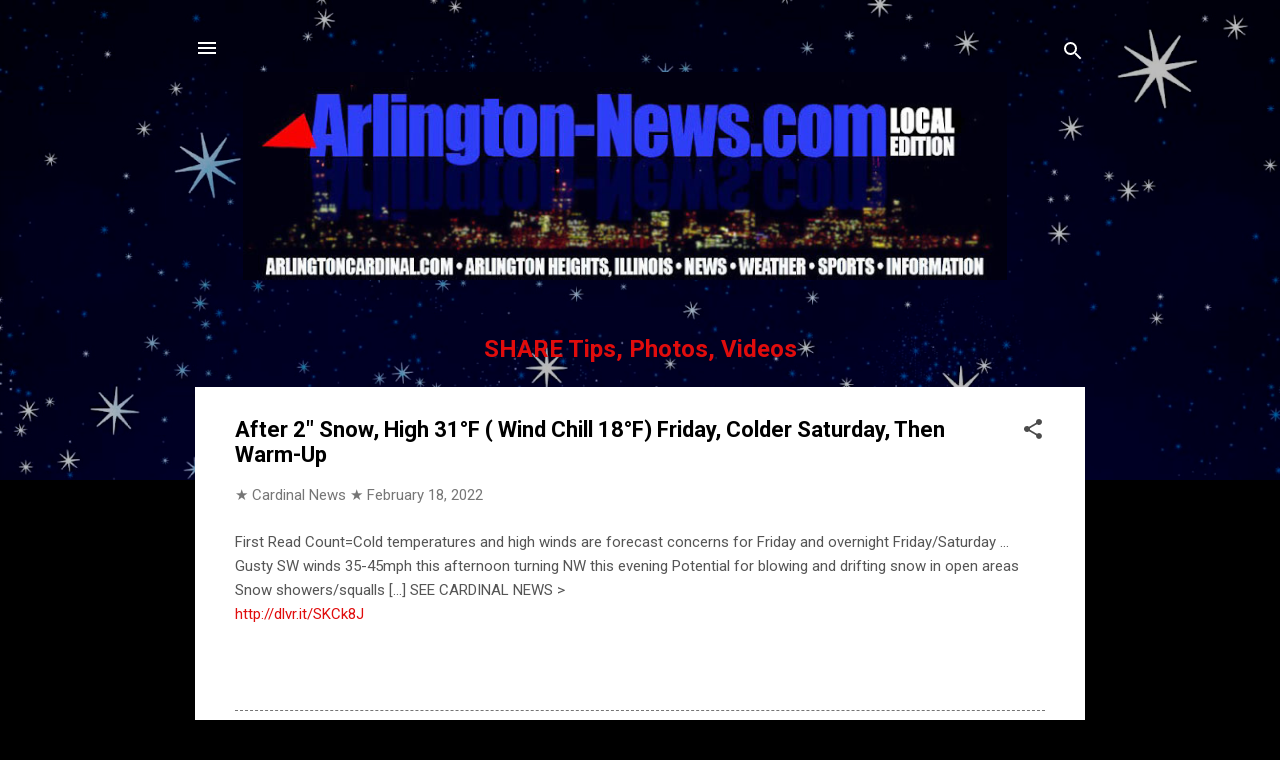

--- FILE ---
content_type: text/html; charset=UTF-8
request_url: https://www.arlington-news.com/2022/02/after-2-snow-high-31f-wind-chill-18f.html
body_size: 24205
content:
<!DOCTYPE html>
<html dir='ltr' lang='en' xmlns='http://www.w3.org/1999/xhtml' xmlns:b='http://www.google.com/2005/gml/b' xmlns:data='http://www.google.com/2005/gml/data' xmlns:expr='http://www.google.com/2005/gml/expr'>
<head>
<meta content='width=device-width, initial-scale=1' name='viewport'/>
<title>After 2&#8243; Snow, High 31&#176;F ( Wind Chill 18&#176;F) Friday, Colder Saturday, Then Warm-Up</title>
<meta content='text/html; charset=UTF-8' http-equiv='Content-Type'/>
<!-- Chrome, Firefox OS and Opera -->
<meta content='#000000' name='theme-color'/>
<!-- Windows Phone -->
<meta content='#000000' name='msapplication-navbutton-color'/>
<meta content='blogger' name='generator'/>
<link href='https://www.arlington-news.com/favicon.ico' rel='icon' type='image/x-icon'/>
<link href='https://www.arlington-news.com/2022/02/after-2-snow-high-31f-wind-chill-18f.html' rel='canonical'/>
<link rel="alternate" type="application/atom+xml" title="Arlington Heights News, Comments, Weather - Atom" href="https://www.arlington-news.com/feeds/posts/default" />
<link rel="alternate" type="application/rss+xml" title="Arlington Heights News, Comments, Weather - RSS" href="https://www.arlington-news.com/feeds/posts/default?alt=rss" />
<link rel="service.post" type="application/atom+xml" title="Arlington Heights News, Comments, Weather - Atom" href="https://www.blogger.com/feeds/503335461536975753/posts/default" />

<link rel="alternate" type="application/atom+xml" title="Arlington Heights News, Comments, Weather - Atom" href="https://www.arlington-news.com/feeds/1421255240824785213/comments/default" />
<!--Can't find substitution for tag [blog.ieCssRetrofitLinks]-->
<meta content='https://www.arlington-news.com/2022/02/after-2-snow-high-31f-wind-chill-18f.html' property='og:url'/>
<meta content='After 2″ Snow, High 31°F ( Wind Chill 18°F) Friday, Colder Saturday, Then Warm-Up' property='og:title'/>
<meta content='First Read Count=Cold temperatures and high winds are forecast concerns for Friday and overnight Friday/Saturday … Gusty SW winds 35-45mph t...' property='og:description'/>
<link href='https://blogger.googleusercontent.com/img/b/R29vZ2xl/AVvXsEg8yfGycZZ_WaMWEbBE3DXzFHbr10tm1JPH1Gd0YgO1OUF-FEm9mHwNWjscEzgyWrKlQojaANWHNNXh9FW2Y8jzuPRfrz81sBAQpa3Vyi47DZNaWNO9-tIqdoyqGIi7Sx4uokcx-xG8BYUpB0ElF7Bck1WMaPCVSwEIBCTKvfxHfK77X8SBpfoBkWfRRd-x/s1600/CardinalNewsArlington-News-apple-icon.png' rel='apple-touch-icon'/>
<!--START Twitter Card -->
<meta content='summary' name='twitter:card'/>
<meta content='summary_large_image' name='twitter:card'/>
<meta content='@arlingtoncards' name='twitter:site'/>
<meta content='@arlingtoncards' name='twitter:creator'/>
<meta content='https://www.arlington-news.com/' name='twitter:domain'/>
<meta content='https://www.arlington-news.com/2022/02/after-2-snow-high-31f-wind-chill-18f.html' name='twitter:url'/>
<meta content='After 2″ Snow, High 31°F ( Wind Chill 18°F) Friday, Colder Saturday, Then Warm-Up' name='twitter:title'/>
<meta content='https://blogger.googleusercontent.com/img/b/R29vZ2xl/AVvXsEjmXGFKnkjGKqooBj94hBDGvURZyUH7KfXDg4gUD3XfvqKeDqL72_FpEYrp8fbu4RB3099XjuClRfaRq849gZpG0kug1rsXLCToUArbdzQqK6bmZec5EdmyCbiccsSQxClfdv3yTI5wkQVSyZTf89GbzIgGEPCky7nWIVe8NbB89ZH7nTdgbzqStmLGLaCd/s1600/Arlington-NewsCardinalNewsRIGHT970x485.jpg' name='twitter:image'/>
<!--END Twitter Card -->
<style type='text/css'>@font-face{font-family:'Damion';font-style:normal;font-weight:400;font-display:swap;src:url(//fonts.gstatic.com/s/damion/v15/hv-XlzJ3KEUe_YZkZGw2EzJwV9J-.woff2)format('woff2');unicode-range:U+0100-02BA,U+02BD-02C5,U+02C7-02CC,U+02CE-02D7,U+02DD-02FF,U+0304,U+0308,U+0329,U+1D00-1DBF,U+1E00-1E9F,U+1EF2-1EFF,U+2020,U+20A0-20AB,U+20AD-20C0,U+2113,U+2C60-2C7F,U+A720-A7FF;}@font-face{font-family:'Damion';font-style:normal;font-weight:400;font-display:swap;src:url(//fonts.gstatic.com/s/damion/v15/hv-XlzJ3KEUe_YZkamw2EzJwVw.woff2)format('woff2');unicode-range:U+0000-00FF,U+0131,U+0152-0153,U+02BB-02BC,U+02C6,U+02DA,U+02DC,U+0304,U+0308,U+0329,U+2000-206F,U+20AC,U+2122,U+2191,U+2193,U+2212,U+2215,U+FEFF,U+FFFD;}@font-face{font-family:'Playfair Display';font-style:normal;font-weight:900;font-display:swap;src:url(//fonts.gstatic.com/s/playfairdisplay/v40/nuFvD-vYSZviVYUb_rj3ij__anPXJzDwcbmjWBN2PKfsunDTbtPK-F2qC0usEw.woff2)format('woff2');unicode-range:U+0301,U+0400-045F,U+0490-0491,U+04B0-04B1,U+2116;}@font-face{font-family:'Playfair Display';font-style:normal;font-weight:900;font-display:swap;src:url(//fonts.gstatic.com/s/playfairdisplay/v40/nuFvD-vYSZviVYUb_rj3ij__anPXJzDwcbmjWBN2PKfsunDYbtPK-F2qC0usEw.woff2)format('woff2');unicode-range:U+0102-0103,U+0110-0111,U+0128-0129,U+0168-0169,U+01A0-01A1,U+01AF-01B0,U+0300-0301,U+0303-0304,U+0308-0309,U+0323,U+0329,U+1EA0-1EF9,U+20AB;}@font-face{font-family:'Playfair Display';font-style:normal;font-weight:900;font-display:swap;src:url(//fonts.gstatic.com/s/playfairdisplay/v40/nuFvD-vYSZviVYUb_rj3ij__anPXJzDwcbmjWBN2PKfsunDZbtPK-F2qC0usEw.woff2)format('woff2');unicode-range:U+0100-02BA,U+02BD-02C5,U+02C7-02CC,U+02CE-02D7,U+02DD-02FF,U+0304,U+0308,U+0329,U+1D00-1DBF,U+1E00-1E9F,U+1EF2-1EFF,U+2020,U+20A0-20AB,U+20AD-20C0,U+2113,U+2C60-2C7F,U+A720-A7FF;}@font-face{font-family:'Playfair Display';font-style:normal;font-weight:900;font-display:swap;src:url(//fonts.gstatic.com/s/playfairdisplay/v40/nuFvD-vYSZviVYUb_rj3ij__anPXJzDwcbmjWBN2PKfsunDXbtPK-F2qC0s.woff2)format('woff2');unicode-range:U+0000-00FF,U+0131,U+0152-0153,U+02BB-02BC,U+02C6,U+02DA,U+02DC,U+0304,U+0308,U+0329,U+2000-206F,U+20AC,U+2122,U+2191,U+2193,U+2212,U+2215,U+FEFF,U+FFFD;}@font-face{font-family:'Roboto';font-style:italic;font-weight:300;font-stretch:100%;font-display:swap;src:url(//fonts.gstatic.com/s/roboto/v49/KFOKCnqEu92Fr1Mu53ZEC9_Vu3r1gIhOszmOClHrs6ljXfMMLt_QuAX-k3Yi128m0kN2.woff2)format('woff2');unicode-range:U+0460-052F,U+1C80-1C8A,U+20B4,U+2DE0-2DFF,U+A640-A69F,U+FE2E-FE2F;}@font-face{font-family:'Roboto';font-style:italic;font-weight:300;font-stretch:100%;font-display:swap;src:url(//fonts.gstatic.com/s/roboto/v49/KFOKCnqEu92Fr1Mu53ZEC9_Vu3r1gIhOszmOClHrs6ljXfMMLt_QuAz-k3Yi128m0kN2.woff2)format('woff2');unicode-range:U+0301,U+0400-045F,U+0490-0491,U+04B0-04B1,U+2116;}@font-face{font-family:'Roboto';font-style:italic;font-weight:300;font-stretch:100%;font-display:swap;src:url(//fonts.gstatic.com/s/roboto/v49/KFOKCnqEu92Fr1Mu53ZEC9_Vu3r1gIhOszmOClHrs6ljXfMMLt_QuAT-k3Yi128m0kN2.woff2)format('woff2');unicode-range:U+1F00-1FFF;}@font-face{font-family:'Roboto';font-style:italic;font-weight:300;font-stretch:100%;font-display:swap;src:url(//fonts.gstatic.com/s/roboto/v49/KFOKCnqEu92Fr1Mu53ZEC9_Vu3r1gIhOszmOClHrs6ljXfMMLt_QuAv-k3Yi128m0kN2.woff2)format('woff2');unicode-range:U+0370-0377,U+037A-037F,U+0384-038A,U+038C,U+038E-03A1,U+03A3-03FF;}@font-face{font-family:'Roboto';font-style:italic;font-weight:300;font-stretch:100%;font-display:swap;src:url(//fonts.gstatic.com/s/roboto/v49/KFOKCnqEu92Fr1Mu53ZEC9_Vu3r1gIhOszmOClHrs6ljXfMMLt_QuHT-k3Yi128m0kN2.woff2)format('woff2');unicode-range:U+0302-0303,U+0305,U+0307-0308,U+0310,U+0312,U+0315,U+031A,U+0326-0327,U+032C,U+032F-0330,U+0332-0333,U+0338,U+033A,U+0346,U+034D,U+0391-03A1,U+03A3-03A9,U+03B1-03C9,U+03D1,U+03D5-03D6,U+03F0-03F1,U+03F4-03F5,U+2016-2017,U+2034-2038,U+203C,U+2040,U+2043,U+2047,U+2050,U+2057,U+205F,U+2070-2071,U+2074-208E,U+2090-209C,U+20D0-20DC,U+20E1,U+20E5-20EF,U+2100-2112,U+2114-2115,U+2117-2121,U+2123-214F,U+2190,U+2192,U+2194-21AE,U+21B0-21E5,U+21F1-21F2,U+21F4-2211,U+2213-2214,U+2216-22FF,U+2308-230B,U+2310,U+2319,U+231C-2321,U+2336-237A,U+237C,U+2395,U+239B-23B7,U+23D0,U+23DC-23E1,U+2474-2475,U+25AF,U+25B3,U+25B7,U+25BD,U+25C1,U+25CA,U+25CC,U+25FB,U+266D-266F,U+27C0-27FF,U+2900-2AFF,U+2B0E-2B11,U+2B30-2B4C,U+2BFE,U+3030,U+FF5B,U+FF5D,U+1D400-1D7FF,U+1EE00-1EEFF;}@font-face{font-family:'Roboto';font-style:italic;font-weight:300;font-stretch:100%;font-display:swap;src:url(//fonts.gstatic.com/s/roboto/v49/KFOKCnqEu92Fr1Mu53ZEC9_Vu3r1gIhOszmOClHrs6ljXfMMLt_QuGb-k3Yi128m0kN2.woff2)format('woff2');unicode-range:U+0001-000C,U+000E-001F,U+007F-009F,U+20DD-20E0,U+20E2-20E4,U+2150-218F,U+2190,U+2192,U+2194-2199,U+21AF,U+21E6-21F0,U+21F3,U+2218-2219,U+2299,U+22C4-22C6,U+2300-243F,U+2440-244A,U+2460-24FF,U+25A0-27BF,U+2800-28FF,U+2921-2922,U+2981,U+29BF,U+29EB,U+2B00-2BFF,U+4DC0-4DFF,U+FFF9-FFFB,U+10140-1018E,U+10190-1019C,U+101A0,U+101D0-101FD,U+102E0-102FB,U+10E60-10E7E,U+1D2C0-1D2D3,U+1D2E0-1D37F,U+1F000-1F0FF,U+1F100-1F1AD,U+1F1E6-1F1FF,U+1F30D-1F30F,U+1F315,U+1F31C,U+1F31E,U+1F320-1F32C,U+1F336,U+1F378,U+1F37D,U+1F382,U+1F393-1F39F,U+1F3A7-1F3A8,U+1F3AC-1F3AF,U+1F3C2,U+1F3C4-1F3C6,U+1F3CA-1F3CE,U+1F3D4-1F3E0,U+1F3ED,U+1F3F1-1F3F3,U+1F3F5-1F3F7,U+1F408,U+1F415,U+1F41F,U+1F426,U+1F43F,U+1F441-1F442,U+1F444,U+1F446-1F449,U+1F44C-1F44E,U+1F453,U+1F46A,U+1F47D,U+1F4A3,U+1F4B0,U+1F4B3,U+1F4B9,U+1F4BB,U+1F4BF,U+1F4C8-1F4CB,U+1F4D6,U+1F4DA,U+1F4DF,U+1F4E3-1F4E6,U+1F4EA-1F4ED,U+1F4F7,U+1F4F9-1F4FB,U+1F4FD-1F4FE,U+1F503,U+1F507-1F50B,U+1F50D,U+1F512-1F513,U+1F53E-1F54A,U+1F54F-1F5FA,U+1F610,U+1F650-1F67F,U+1F687,U+1F68D,U+1F691,U+1F694,U+1F698,U+1F6AD,U+1F6B2,U+1F6B9-1F6BA,U+1F6BC,U+1F6C6-1F6CF,U+1F6D3-1F6D7,U+1F6E0-1F6EA,U+1F6F0-1F6F3,U+1F6F7-1F6FC,U+1F700-1F7FF,U+1F800-1F80B,U+1F810-1F847,U+1F850-1F859,U+1F860-1F887,U+1F890-1F8AD,U+1F8B0-1F8BB,U+1F8C0-1F8C1,U+1F900-1F90B,U+1F93B,U+1F946,U+1F984,U+1F996,U+1F9E9,U+1FA00-1FA6F,U+1FA70-1FA7C,U+1FA80-1FA89,U+1FA8F-1FAC6,U+1FACE-1FADC,U+1FADF-1FAE9,U+1FAF0-1FAF8,U+1FB00-1FBFF;}@font-face{font-family:'Roboto';font-style:italic;font-weight:300;font-stretch:100%;font-display:swap;src:url(//fonts.gstatic.com/s/roboto/v49/KFOKCnqEu92Fr1Mu53ZEC9_Vu3r1gIhOszmOClHrs6ljXfMMLt_QuAf-k3Yi128m0kN2.woff2)format('woff2');unicode-range:U+0102-0103,U+0110-0111,U+0128-0129,U+0168-0169,U+01A0-01A1,U+01AF-01B0,U+0300-0301,U+0303-0304,U+0308-0309,U+0323,U+0329,U+1EA0-1EF9,U+20AB;}@font-face{font-family:'Roboto';font-style:italic;font-weight:300;font-stretch:100%;font-display:swap;src:url(//fonts.gstatic.com/s/roboto/v49/KFOKCnqEu92Fr1Mu53ZEC9_Vu3r1gIhOszmOClHrs6ljXfMMLt_QuAb-k3Yi128m0kN2.woff2)format('woff2');unicode-range:U+0100-02BA,U+02BD-02C5,U+02C7-02CC,U+02CE-02D7,U+02DD-02FF,U+0304,U+0308,U+0329,U+1D00-1DBF,U+1E00-1E9F,U+1EF2-1EFF,U+2020,U+20A0-20AB,U+20AD-20C0,U+2113,U+2C60-2C7F,U+A720-A7FF;}@font-face{font-family:'Roboto';font-style:italic;font-weight:300;font-stretch:100%;font-display:swap;src:url(//fonts.gstatic.com/s/roboto/v49/KFOKCnqEu92Fr1Mu53ZEC9_Vu3r1gIhOszmOClHrs6ljXfMMLt_QuAj-k3Yi128m0g.woff2)format('woff2');unicode-range:U+0000-00FF,U+0131,U+0152-0153,U+02BB-02BC,U+02C6,U+02DA,U+02DC,U+0304,U+0308,U+0329,U+2000-206F,U+20AC,U+2122,U+2191,U+2193,U+2212,U+2215,U+FEFF,U+FFFD;}@font-face{font-family:'Roboto';font-style:normal;font-weight:400;font-stretch:100%;font-display:swap;src:url(//fonts.gstatic.com/s/roboto/v49/KFO7CnqEu92Fr1ME7kSn66aGLdTylUAMa3GUBHMdazTgWw.woff2)format('woff2');unicode-range:U+0460-052F,U+1C80-1C8A,U+20B4,U+2DE0-2DFF,U+A640-A69F,U+FE2E-FE2F;}@font-face{font-family:'Roboto';font-style:normal;font-weight:400;font-stretch:100%;font-display:swap;src:url(//fonts.gstatic.com/s/roboto/v49/KFO7CnqEu92Fr1ME7kSn66aGLdTylUAMa3iUBHMdazTgWw.woff2)format('woff2');unicode-range:U+0301,U+0400-045F,U+0490-0491,U+04B0-04B1,U+2116;}@font-face{font-family:'Roboto';font-style:normal;font-weight:400;font-stretch:100%;font-display:swap;src:url(//fonts.gstatic.com/s/roboto/v49/KFO7CnqEu92Fr1ME7kSn66aGLdTylUAMa3CUBHMdazTgWw.woff2)format('woff2');unicode-range:U+1F00-1FFF;}@font-face{font-family:'Roboto';font-style:normal;font-weight:400;font-stretch:100%;font-display:swap;src:url(//fonts.gstatic.com/s/roboto/v49/KFO7CnqEu92Fr1ME7kSn66aGLdTylUAMa3-UBHMdazTgWw.woff2)format('woff2');unicode-range:U+0370-0377,U+037A-037F,U+0384-038A,U+038C,U+038E-03A1,U+03A3-03FF;}@font-face{font-family:'Roboto';font-style:normal;font-weight:400;font-stretch:100%;font-display:swap;src:url(//fonts.gstatic.com/s/roboto/v49/KFO7CnqEu92Fr1ME7kSn66aGLdTylUAMawCUBHMdazTgWw.woff2)format('woff2');unicode-range:U+0302-0303,U+0305,U+0307-0308,U+0310,U+0312,U+0315,U+031A,U+0326-0327,U+032C,U+032F-0330,U+0332-0333,U+0338,U+033A,U+0346,U+034D,U+0391-03A1,U+03A3-03A9,U+03B1-03C9,U+03D1,U+03D5-03D6,U+03F0-03F1,U+03F4-03F5,U+2016-2017,U+2034-2038,U+203C,U+2040,U+2043,U+2047,U+2050,U+2057,U+205F,U+2070-2071,U+2074-208E,U+2090-209C,U+20D0-20DC,U+20E1,U+20E5-20EF,U+2100-2112,U+2114-2115,U+2117-2121,U+2123-214F,U+2190,U+2192,U+2194-21AE,U+21B0-21E5,U+21F1-21F2,U+21F4-2211,U+2213-2214,U+2216-22FF,U+2308-230B,U+2310,U+2319,U+231C-2321,U+2336-237A,U+237C,U+2395,U+239B-23B7,U+23D0,U+23DC-23E1,U+2474-2475,U+25AF,U+25B3,U+25B7,U+25BD,U+25C1,U+25CA,U+25CC,U+25FB,U+266D-266F,U+27C0-27FF,U+2900-2AFF,U+2B0E-2B11,U+2B30-2B4C,U+2BFE,U+3030,U+FF5B,U+FF5D,U+1D400-1D7FF,U+1EE00-1EEFF;}@font-face{font-family:'Roboto';font-style:normal;font-weight:400;font-stretch:100%;font-display:swap;src:url(//fonts.gstatic.com/s/roboto/v49/KFO7CnqEu92Fr1ME7kSn66aGLdTylUAMaxKUBHMdazTgWw.woff2)format('woff2');unicode-range:U+0001-000C,U+000E-001F,U+007F-009F,U+20DD-20E0,U+20E2-20E4,U+2150-218F,U+2190,U+2192,U+2194-2199,U+21AF,U+21E6-21F0,U+21F3,U+2218-2219,U+2299,U+22C4-22C6,U+2300-243F,U+2440-244A,U+2460-24FF,U+25A0-27BF,U+2800-28FF,U+2921-2922,U+2981,U+29BF,U+29EB,U+2B00-2BFF,U+4DC0-4DFF,U+FFF9-FFFB,U+10140-1018E,U+10190-1019C,U+101A0,U+101D0-101FD,U+102E0-102FB,U+10E60-10E7E,U+1D2C0-1D2D3,U+1D2E0-1D37F,U+1F000-1F0FF,U+1F100-1F1AD,U+1F1E6-1F1FF,U+1F30D-1F30F,U+1F315,U+1F31C,U+1F31E,U+1F320-1F32C,U+1F336,U+1F378,U+1F37D,U+1F382,U+1F393-1F39F,U+1F3A7-1F3A8,U+1F3AC-1F3AF,U+1F3C2,U+1F3C4-1F3C6,U+1F3CA-1F3CE,U+1F3D4-1F3E0,U+1F3ED,U+1F3F1-1F3F3,U+1F3F5-1F3F7,U+1F408,U+1F415,U+1F41F,U+1F426,U+1F43F,U+1F441-1F442,U+1F444,U+1F446-1F449,U+1F44C-1F44E,U+1F453,U+1F46A,U+1F47D,U+1F4A3,U+1F4B0,U+1F4B3,U+1F4B9,U+1F4BB,U+1F4BF,U+1F4C8-1F4CB,U+1F4D6,U+1F4DA,U+1F4DF,U+1F4E3-1F4E6,U+1F4EA-1F4ED,U+1F4F7,U+1F4F9-1F4FB,U+1F4FD-1F4FE,U+1F503,U+1F507-1F50B,U+1F50D,U+1F512-1F513,U+1F53E-1F54A,U+1F54F-1F5FA,U+1F610,U+1F650-1F67F,U+1F687,U+1F68D,U+1F691,U+1F694,U+1F698,U+1F6AD,U+1F6B2,U+1F6B9-1F6BA,U+1F6BC,U+1F6C6-1F6CF,U+1F6D3-1F6D7,U+1F6E0-1F6EA,U+1F6F0-1F6F3,U+1F6F7-1F6FC,U+1F700-1F7FF,U+1F800-1F80B,U+1F810-1F847,U+1F850-1F859,U+1F860-1F887,U+1F890-1F8AD,U+1F8B0-1F8BB,U+1F8C0-1F8C1,U+1F900-1F90B,U+1F93B,U+1F946,U+1F984,U+1F996,U+1F9E9,U+1FA00-1FA6F,U+1FA70-1FA7C,U+1FA80-1FA89,U+1FA8F-1FAC6,U+1FACE-1FADC,U+1FADF-1FAE9,U+1FAF0-1FAF8,U+1FB00-1FBFF;}@font-face{font-family:'Roboto';font-style:normal;font-weight:400;font-stretch:100%;font-display:swap;src:url(//fonts.gstatic.com/s/roboto/v49/KFO7CnqEu92Fr1ME7kSn66aGLdTylUAMa3OUBHMdazTgWw.woff2)format('woff2');unicode-range:U+0102-0103,U+0110-0111,U+0128-0129,U+0168-0169,U+01A0-01A1,U+01AF-01B0,U+0300-0301,U+0303-0304,U+0308-0309,U+0323,U+0329,U+1EA0-1EF9,U+20AB;}@font-face{font-family:'Roboto';font-style:normal;font-weight:400;font-stretch:100%;font-display:swap;src:url(//fonts.gstatic.com/s/roboto/v49/KFO7CnqEu92Fr1ME7kSn66aGLdTylUAMa3KUBHMdazTgWw.woff2)format('woff2');unicode-range:U+0100-02BA,U+02BD-02C5,U+02C7-02CC,U+02CE-02D7,U+02DD-02FF,U+0304,U+0308,U+0329,U+1D00-1DBF,U+1E00-1E9F,U+1EF2-1EFF,U+2020,U+20A0-20AB,U+20AD-20C0,U+2113,U+2C60-2C7F,U+A720-A7FF;}@font-face{font-family:'Roboto';font-style:normal;font-weight:400;font-stretch:100%;font-display:swap;src:url(//fonts.gstatic.com/s/roboto/v49/KFO7CnqEu92Fr1ME7kSn66aGLdTylUAMa3yUBHMdazQ.woff2)format('woff2');unicode-range:U+0000-00FF,U+0131,U+0152-0153,U+02BB-02BC,U+02C6,U+02DA,U+02DC,U+0304,U+0308,U+0329,U+2000-206F,U+20AC,U+2122,U+2191,U+2193,U+2212,U+2215,U+FEFF,U+FFFD;}@font-face{font-family:'Roboto';font-style:normal;font-weight:700;font-stretch:100%;font-display:swap;src:url(//fonts.gstatic.com/s/roboto/v49/KFO7CnqEu92Fr1ME7kSn66aGLdTylUAMa3GUBHMdazTgWw.woff2)format('woff2');unicode-range:U+0460-052F,U+1C80-1C8A,U+20B4,U+2DE0-2DFF,U+A640-A69F,U+FE2E-FE2F;}@font-face{font-family:'Roboto';font-style:normal;font-weight:700;font-stretch:100%;font-display:swap;src:url(//fonts.gstatic.com/s/roboto/v49/KFO7CnqEu92Fr1ME7kSn66aGLdTylUAMa3iUBHMdazTgWw.woff2)format('woff2');unicode-range:U+0301,U+0400-045F,U+0490-0491,U+04B0-04B1,U+2116;}@font-face{font-family:'Roboto';font-style:normal;font-weight:700;font-stretch:100%;font-display:swap;src:url(//fonts.gstatic.com/s/roboto/v49/KFO7CnqEu92Fr1ME7kSn66aGLdTylUAMa3CUBHMdazTgWw.woff2)format('woff2');unicode-range:U+1F00-1FFF;}@font-face{font-family:'Roboto';font-style:normal;font-weight:700;font-stretch:100%;font-display:swap;src:url(//fonts.gstatic.com/s/roboto/v49/KFO7CnqEu92Fr1ME7kSn66aGLdTylUAMa3-UBHMdazTgWw.woff2)format('woff2');unicode-range:U+0370-0377,U+037A-037F,U+0384-038A,U+038C,U+038E-03A1,U+03A3-03FF;}@font-face{font-family:'Roboto';font-style:normal;font-weight:700;font-stretch:100%;font-display:swap;src:url(//fonts.gstatic.com/s/roboto/v49/KFO7CnqEu92Fr1ME7kSn66aGLdTylUAMawCUBHMdazTgWw.woff2)format('woff2');unicode-range:U+0302-0303,U+0305,U+0307-0308,U+0310,U+0312,U+0315,U+031A,U+0326-0327,U+032C,U+032F-0330,U+0332-0333,U+0338,U+033A,U+0346,U+034D,U+0391-03A1,U+03A3-03A9,U+03B1-03C9,U+03D1,U+03D5-03D6,U+03F0-03F1,U+03F4-03F5,U+2016-2017,U+2034-2038,U+203C,U+2040,U+2043,U+2047,U+2050,U+2057,U+205F,U+2070-2071,U+2074-208E,U+2090-209C,U+20D0-20DC,U+20E1,U+20E5-20EF,U+2100-2112,U+2114-2115,U+2117-2121,U+2123-214F,U+2190,U+2192,U+2194-21AE,U+21B0-21E5,U+21F1-21F2,U+21F4-2211,U+2213-2214,U+2216-22FF,U+2308-230B,U+2310,U+2319,U+231C-2321,U+2336-237A,U+237C,U+2395,U+239B-23B7,U+23D0,U+23DC-23E1,U+2474-2475,U+25AF,U+25B3,U+25B7,U+25BD,U+25C1,U+25CA,U+25CC,U+25FB,U+266D-266F,U+27C0-27FF,U+2900-2AFF,U+2B0E-2B11,U+2B30-2B4C,U+2BFE,U+3030,U+FF5B,U+FF5D,U+1D400-1D7FF,U+1EE00-1EEFF;}@font-face{font-family:'Roboto';font-style:normal;font-weight:700;font-stretch:100%;font-display:swap;src:url(//fonts.gstatic.com/s/roboto/v49/KFO7CnqEu92Fr1ME7kSn66aGLdTylUAMaxKUBHMdazTgWw.woff2)format('woff2');unicode-range:U+0001-000C,U+000E-001F,U+007F-009F,U+20DD-20E0,U+20E2-20E4,U+2150-218F,U+2190,U+2192,U+2194-2199,U+21AF,U+21E6-21F0,U+21F3,U+2218-2219,U+2299,U+22C4-22C6,U+2300-243F,U+2440-244A,U+2460-24FF,U+25A0-27BF,U+2800-28FF,U+2921-2922,U+2981,U+29BF,U+29EB,U+2B00-2BFF,U+4DC0-4DFF,U+FFF9-FFFB,U+10140-1018E,U+10190-1019C,U+101A0,U+101D0-101FD,U+102E0-102FB,U+10E60-10E7E,U+1D2C0-1D2D3,U+1D2E0-1D37F,U+1F000-1F0FF,U+1F100-1F1AD,U+1F1E6-1F1FF,U+1F30D-1F30F,U+1F315,U+1F31C,U+1F31E,U+1F320-1F32C,U+1F336,U+1F378,U+1F37D,U+1F382,U+1F393-1F39F,U+1F3A7-1F3A8,U+1F3AC-1F3AF,U+1F3C2,U+1F3C4-1F3C6,U+1F3CA-1F3CE,U+1F3D4-1F3E0,U+1F3ED,U+1F3F1-1F3F3,U+1F3F5-1F3F7,U+1F408,U+1F415,U+1F41F,U+1F426,U+1F43F,U+1F441-1F442,U+1F444,U+1F446-1F449,U+1F44C-1F44E,U+1F453,U+1F46A,U+1F47D,U+1F4A3,U+1F4B0,U+1F4B3,U+1F4B9,U+1F4BB,U+1F4BF,U+1F4C8-1F4CB,U+1F4D6,U+1F4DA,U+1F4DF,U+1F4E3-1F4E6,U+1F4EA-1F4ED,U+1F4F7,U+1F4F9-1F4FB,U+1F4FD-1F4FE,U+1F503,U+1F507-1F50B,U+1F50D,U+1F512-1F513,U+1F53E-1F54A,U+1F54F-1F5FA,U+1F610,U+1F650-1F67F,U+1F687,U+1F68D,U+1F691,U+1F694,U+1F698,U+1F6AD,U+1F6B2,U+1F6B9-1F6BA,U+1F6BC,U+1F6C6-1F6CF,U+1F6D3-1F6D7,U+1F6E0-1F6EA,U+1F6F0-1F6F3,U+1F6F7-1F6FC,U+1F700-1F7FF,U+1F800-1F80B,U+1F810-1F847,U+1F850-1F859,U+1F860-1F887,U+1F890-1F8AD,U+1F8B0-1F8BB,U+1F8C0-1F8C1,U+1F900-1F90B,U+1F93B,U+1F946,U+1F984,U+1F996,U+1F9E9,U+1FA00-1FA6F,U+1FA70-1FA7C,U+1FA80-1FA89,U+1FA8F-1FAC6,U+1FACE-1FADC,U+1FADF-1FAE9,U+1FAF0-1FAF8,U+1FB00-1FBFF;}@font-face{font-family:'Roboto';font-style:normal;font-weight:700;font-stretch:100%;font-display:swap;src:url(//fonts.gstatic.com/s/roboto/v49/KFO7CnqEu92Fr1ME7kSn66aGLdTylUAMa3OUBHMdazTgWw.woff2)format('woff2');unicode-range:U+0102-0103,U+0110-0111,U+0128-0129,U+0168-0169,U+01A0-01A1,U+01AF-01B0,U+0300-0301,U+0303-0304,U+0308-0309,U+0323,U+0329,U+1EA0-1EF9,U+20AB;}@font-face{font-family:'Roboto';font-style:normal;font-weight:700;font-stretch:100%;font-display:swap;src:url(//fonts.gstatic.com/s/roboto/v49/KFO7CnqEu92Fr1ME7kSn66aGLdTylUAMa3KUBHMdazTgWw.woff2)format('woff2');unicode-range:U+0100-02BA,U+02BD-02C5,U+02C7-02CC,U+02CE-02D7,U+02DD-02FF,U+0304,U+0308,U+0329,U+1D00-1DBF,U+1E00-1E9F,U+1EF2-1EFF,U+2020,U+20A0-20AB,U+20AD-20C0,U+2113,U+2C60-2C7F,U+A720-A7FF;}@font-face{font-family:'Roboto';font-style:normal;font-weight:700;font-stretch:100%;font-display:swap;src:url(//fonts.gstatic.com/s/roboto/v49/KFO7CnqEu92Fr1ME7kSn66aGLdTylUAMa3yUBHMdazQ.woff2)format('woff2');unicode-range:U+0000-00FF,U+0131,U+0152-0153,U+02BB-02BC,U+02C6,U+02DA,U+02DC,U+0304,U+0308,U+0329,U+2000-206F,U+20AC,U+2122,U+2191,U+2193,U+2212,U+2215,U+FEFF,U+FFFD;}</style>
<style id='page-skin-1' type='text/css'><!--
/*! normalize.css v3.0.1 | MIT License | git.io/normalize */html{font-family:sans-serif;-ms-text-size-adjust:100%;-webkit-text-size-adjust:100%}body{margin:0}article,aside,details,figcaption,figure,footer,header,hgroup,main,nav,section,summary{display:block}audio,canvas,progress,video{display:inline-block;vertical-align:baseline}audio:not([controls]){display:none;height:0}[hidden],template{display:none}a{background:transparent}a:active,a:hover{outline:0}abbr[title]{border-bottom:1px dotted}b,strong{font-weight:bold}dfn{font-style:italic}h1{font-size:2em;margin:.67em 0}mark{background:#ff0;color:#000}small{font-size:80%}sub,sup{font-size:75%;line-height:0;position:relative;vertical-align:baseline}sup{top:-0.5em}sub{bottom:-0.25em}img{border:0}svg:not(:root){overflow:hidden}figure{margin:1em 40px}hr{-moz-box-sizing:content-box;box-sizing:content-box;height:0}pre{overflow:auto}code,kbd,pre,samp{font-family:monospace,monospace;font-size:1em}button,input,optgroup,select,textarea{color:inherit;font:inherit;margin:0}button{overflow:visible}button,select{text-transform:none}button,html input[type="button"],input[type="reset"],input[type="submit"]{-webkit-appearance:button;cursor:pointer}button[disabled],html input[disabled]{cursor:default}button::-moz-focus-inner,input::-moz-focus-inner{border:0;padding:0}input{line-height:normal}input[type="checkbox"],input[type="radio"]{box-sizing:border-box;padding:0}input[type="number"]::-webkit-inner-spin-button,input[type="number"]::-webkit-outer-spin-button{height:auto}input[type="search"]{-webkit-appearance:textfield;-moz-box-sizing:content-box;-webkit-box-sizing:content-box;box-sizing:content-box}input[type="search"]::-webkit-search-cancel-button,input[type="search"]::-webkit-search-decoration{-webkit-appearance:none}fieldset{border:1px solid #c0c0c0;margin:0 2px;padding:.35em .625em .75em}legend{border:0;padding:0}textarea{overflow:auto}optgroup{font-weight:bold}table{border-collapse:collapse;border-spacing:0}td,th{padding:0}
/*!************************************************
* Blogger Template Style
* Name: Contempo
**************************************************/
body{
overflow-wrap:break-word;
word-break:break-word;
word-wrap:break-word
}
.hidden{
display:none
}
.invisible{
visibility:hidden
}
.container::after,.float-container::after{
clear:both;
content:"";
display:table
}
.clearboth{
clear:both
}
#comments .comment .comment-actions,.subscribe-popup .FollowByEmail .follow-by-email-submit,.widget.Profile .profile-link,.widget.Profile .profile-link.visit-profile{
background:0 0;
border:0;
box-shadow:none;
color:#e00c0c;
cursor:pointer;
font-size:14px;
font-weight:700;
outline:0;
text-decoration:none;
text-transform:uppercase;
width:auto
}
.dim-overlay{
background-color:rgba(0,0,0,.54);
height:100vh;
left:0;
position:fixed;
top:0;
width:100%
}
#sharing-dim-overlay{
background-color:transparent
}
input::-ms-clear{
display:none
}
.blogger-logo,.svg-icon-24.blogger-logo{
fill:#ff9800;
opacity:1
}
.loading-spinner-large{
-webkit-animation:mspin-rotate 1.568s infinite linear;
animation:mspin-rotate 1.568s infinite linear;
height:48px;
overflow:hidden;
position:absolute;
width:48px;
z-index:200
}
.loading-spinner-large>div{
-webkit-animation:mspin-revrot 5332ms infinite steps(4);
animation:mspin-revrot 5332ms infinite steps(4)
}
.loading-spinner-large>div>div{
-webkit-animation:mspin-singlecolor-large-film 1333ms infinite steps(81);
animation:mspin-singlecolor-large-film 1333ms infinite steps(81);
background-size:100%;
height:48px;
width:3888px
}
.mspin-black-large>div>div,.mspin-grey_54-large>div>div{
background-image:url(https://www.blogblog.com/indie/mspin_black_large.svg)
}
.mspin-white-large>div>div{
background-image:url(https://www.blogblog.com/indie/mspin_white_large.svg)
}
.mspin-grey_54-large{
opacity:.54
}
@-webkit-keyframes mspin-singlecolor-large-film{
from{
-webkit-transform:translateX(0);
transform:translateX(0)
}
to{
-webkit-transform:translateX(-3888px);
transform:translateX(-3888px)
}
}
@keyframes mspin-singlecolor-large-film{
from{
-webkit-transform:translateX(0);
transform:translateX(0)
}
to{
-webkit-transform:translateX(-3888px);
transform:translateX(-3888px)
}
}
@-webkit-keyframes mspin-rotate{
from{
-webkit-transform:rotate(0);
transform:rotate(0)
}
to{
-webkit-transform:rotate(360deg);
transform:rotate(360deg)
}
}
@keyframes mspin-rotate{
from{
-webkit-transform:rotate(0);
transform:rotate(0)
}
to{
-webkit-transform:rotate(360deg);
transform:rotate(360deg)
}
}
@-webkit-keyframes mspin-revrot{
from{
-webkit-transform:rotate(0);
transform:rotate(0)
}
to{
-webkit-transform:rotate(-360deg);
transform:rotate(-360deg)
}
}
@keyframes mspin-revrot{
from{
-webkit-transform:rotate(0);
transform:rotate(0)
}
to{
-webkit-transform:rotate(-360deg);
transform:rotate(-360deg)
}
}
.skip-navigation{
background-color:#fff;
box-sizing:border-box;
color:#000;
display:block;
height:0;
left:0;
line-height:50px;
overflow:hidden;
padding-top:0;
position:fixed;
text-align:center;
top:0;
-webkit-transition:box-shadow .3s,height .3s,padding-top .3s;
transition:box-shadow .3s,height .3s,padding-top .3s;
width:100%;
z-index:900
}
.skip-navigation:focus{
box-shadow:0 4px 5px 0 rgba(0,0,0,.14),0 1px 10px 0 rgba(0,0,0,.12),0 2px 4px -1px rgba(0,0,0,.2);
height:50px
}
#main{
outline:0
}
.main-heading{
position:absolute;
clip:rect(1px,1px,1px,1px);
padding:0;
border:0;
height:1px;
width:1px;
overflow:hidden
}
.Attribution{
margin-top:1em;
text-align:center
}
.Attribution .blogger img,.Attribution .blogger svg{
vertical-align:bottom
}
.Attribution .blogger img{
margin-right:.5em
}
.Attribution div{
line-height:24px;
margin-top:.5em
}
.Attribution .copyright,.Attribution .image-attribution{
font-size:.7em;
margin-top:1.5em
}
.BLOG_mobile_video_class{
display:none
}
.bg-photo{
background-attachment:scroll!important
}
body .CSS_LIGHTBOX{
z-index:900
}
.extendable .show-less,.extendable .show-more{
border-color:#e00c0c;
color:#e00c0c;
margin-top:8px
}
.extendable .show-less.hidden,.extendable .show-more.hidden{
display:none
}
.inline-ad{
display:none;
max-width:100%;
overflow:hidden
}
.adsbygoogle{
display:block
}
#cookieChoiceInfo{
bottom:0;
top:auto
}
iframe.b-hbp-video{
border:0
}
.post-body img{
max-width:100%
}
.post-body iframe{
max-width:100%
}
.post-body a[imageanchor="1"]{
display:inline-block
}
.byline{
margin-right:1em
}
.byline:last-child{
margin-right:0
}
.link-copied-dialog{
max-width:520px;
outline:0
}
.link-copied-dialog .modal-dialog-buttons{
margin-top:8px
}
.link-copied-dialog .goog-buttonset-default{
background:0 0;
border:0
}
.link-copied-dialog .goog-buttonset-default:focus{
outline:0
}
.paging-control-container{
margin-bottom:16px
}
.paging-control-container .paging-control{
display:inline-block
}
.paging-control-container .comment-range-text::after,.paging-control-container .paging-control{
color:#e00c0c
}
.paging-control-container .comment-range-text,.paging-control-container .paging-control{
margin-right:8px
}
.paging-control-container .comment-range-text::after,.paging-control-container .paging-control::after{
content:"\b7";
cursor:default;
padding-left:8px;
pointer-events:none
}
.paging-control-container .comment-range-text:last-child::after,.paging-control-container .paging-control:last-child::after{
content:none
}
.byline.reactions iframe{
height:20px
}
.b-notification{
color:#000;
background-color:#fff;
border-bottom:solid 1px #000;
box-sizing:border-box;
padding:16px 32px;
text-align:center
}
.b-notification.visible{
-webkit-transition:margin-top .3s cubic-bezier(.4,0,.2,1);
transition:margin-top .3s cubic-bezier(.4,0,.2,1)
}
.b-notification.invisible{
position:absolute
}
.b-notification-close{
position:absolute;
right:8px;
top:8px
}
.no-posts-message{
line-height:40px;
text-align:center
}
@media screen and (max-width:800px){
body.item-view .post-body a[imageanchor="1"][style*="float: left;"],body.item-view .post-body a[imageanchor="1"][style*="float: right;"]{
float:none!important;
clear:none!important
}
body.item-view .post-body a[imageanchor="1"] img{
display:block;
height:auto;
margin:0 auto
}
body.item-view .post-body>.separator:first-child>a[imageanchor="1"]:first-child{
margin-top:20px
}
.post-body a[imageanchor]{
display:block
}
body.item-view .post-body a[imageanchor="1"]{
margin-left:0!important;
margin-right:0!important
}
body.item-view .post-body a[imageanchor="1"]+a[imageanchor="1"]{
margin-top:16px
}
}
.item-control{
display:none
}
#comments{
border-top:1px dashed rgba(0,0,0,.54);
margin-top:20px;
padding:20px
}
#comments .comment-thread ol{
margin:0;
padding-left:0;
padding-left:0
}
#comments .comment .comment-replybox-single,#comments .comment-thread .comment-replies{
margin-left:60px
}
#comments .comment-thread .thread-count{
display:none
}
#comments .comment{
list-style-type:none;
padding:0 0 30px;
position:relative
}
#comments .comment .comment{
padding-bottom:8px
}
.comment .avatar-image-container{
position:absolute
}
.comment .avatar-image-container img{
border-radius:50%
}
.avatar-image-container svg,.comment .avatar-image-container .avatar-icon{
border-radius:50%;
border:solid 1px #4b4b4b;
box-sizing:border-box;
fill:#4b4b4b;
height:35px;
margin:0;
padding:7px;
width:35px
}
.comment .comment-block{
margin-top:10px;
margin-left:60px;
padding-bottom:0
}
#comments .comment-author-header-wrapper{
margin-left:40px
}
#comments .comment .thread-expanded .comment-block{
padding-bottom:20px
}
#comments .comment .comment-header .user,#comments .comment .comment-header .user a{
color:#000000;
font-style:normal;
font-weight:700
}
#comments .comment .comment-actions{
bottom:0;
margin-bottom:15px;
position:absolute
}
#comments .comment .comment-actions>*{
margin-right:8px
}
#comments .comment .comment-header .datetime{
bottom:0;
color:rgba(0,0,0,.54);
display:inline-block;
font-size:13px;
font-style:italic;
margin-left:8px
}
#comments .comment .comment-footer .comment-timestamp a,#comments .comment .comment-header .datetime a{
color:rgba(0,0,0,.54)
}
#comments .comment .comment-content,.comment .comment-body{
margin-top:12px;
word-break:break-word
}
.comment-body{
margin-bottom:12px
}
#comments.embed[data-num-comments="0"]{
border:0;
margin-top:0;
padding-top:0
}
#comments.embed[data-num-comments="0"] #comment-post-message,#comments.embed[data-num-comments="0"] div.comment-form>p,#comments.embed[data-num-comments="0"] p.comment-footer{
display:none
}
#comment-editor-src{
display:none
}
.comments .comments-content .loadmore.loaded{
max-height:0;
opacity:0;
overflow:hidden
}
.extendable .remaining-items{
height:0;
overflow:hidden;
-webkit-transition:height .3s cubic-bezier(.4,0,.2,1);
transition:height .3s cubic-bezier(.4,0,.2,1)
}
.extendable .remaining-items.expanded{
height:auto
}
.svg-icon-24,.svg-icon-24-button{
cursor:pointer;
height:24px;
width:24px;
min-width:24px
}
.touch-icon{
margin:-12px;
padding:12px
}
.touch-icon:active,.touch-icon:focus{
background-color:rgba(153,153,153,.4);
border-radius:50%
}
svg:not(:root).touch-icon{
overflow:visible
}
html[dir=rtl] .rtl-reversible-icon{
-webkit-transform:scaleX(-1);
-ms-transform:scaleX(-1);
transform:scaleX(-1)
}
.svg-icon-24-button,.touch-icon-button{
background:0 0;
border:0;
margin:0;
outline:0;
padding:0
}
.touch-icon-button .touch-icon:active,.touch-icon-button .touch-icon:focus{
background-color:transparent
}
.touch-icon-button:active .touch-icon,.touch-icon-button:focus .touch-icon{
background-color:rgba(153,153,153,.4);
border-radius:50%
}
.Profile .default-avatar-wrapper .avatar-icon{
border-radius:50%;
border:solid 1px #4b4b4b;
box-sizing:border-box;
fill:#4b4b4b;
margin:0
}
.Profile .individual .default-avatar-wrapper .avatar-icon{
padding:25px
}
.Profile .individual .avatar-icon,.Profile .individual .profile-img{
height:120px;
width:120px
}
.Profile .team .default-avatar-wrapper .avatar-icon{
padding:8px
}
.Profile .team .avatar-icon,.Profile .team .default-avatar-wrapper,.Profile .team .profile-img{
height:40px;
width:40px
}
.snippet-container{
margin:0;
position:relative;
overflow:hidden
}
.snippet-fade{
bottom:0;
box-sizing:border-box;
position:absolute;
width:96px
}
.snippet-fade{
right:0
}
.snippet-fade:after{
content:"\2026"
}
.snippet-fade:after{
float:right
}
.post-bottom{
-webkit-box-align:center;
-webkit-align-items:center;
-ms-flex-align:center;
align-items:center;
display:-webkit-box;
display:-webkit-flex;
display:-ms-flexbox;
display:flex;
-webkit-flex-wrap:wrap;
-ms-flex-wrap:wrap;
flex-wrap:wrap
}
.post-footer{
-webkit-box-flex:1;
-webkit-flex:1 1 auto;
-ms-flex:1 1 auto;
flex:1 1 auto;
-webkit-flex-wrap:wrap;
-ms-flex-wrap:wrap;
flex-wrap:wrap;
-webkit-box-ordinal-group:2;
-webkit-order:1;
-ms-flex-order:1;
order:1
}
.post-footer>*{
-webkit-box-flex:0;
-webkit-flex:0 1 auto;
-ms-flex:0 1 auto;
flex:0 1 auto
}
.post-footer .byline:last-child{
margin-right:1em
}
.jump-link{
-webkit-box-flex:0;
-webkit-flex:0 0 auto;
-ms-flex:0 0 auto;
flex:0 0 auto;
-webkit-box-ordinal-group:3;
-webkit-order:2;
-ms-flex-order:2;
order:2
}
.centered-top-container.sticky{
left:0;
position:relative;
right:0;
top:0;
width:auto;
z-index:50;
-webkit-transition-property:opacity,-webkit-transform;
transition-property:opacity,-webkit-transform;
transition-property:transform,opacity;
transition-property:transform,opacity,-webkit-transform;
-webkit-transition-duration:.2s;
transition-duration:.2s;
-webkit-transition-timing-function:cubic-bezier(.4,0,.2,1);
transition-timing-function:cubic-bezier(.4,0,.2,1)
}
.centered-top-placeholder{
display:none
}
.collapsed-header .centered-top-placeholder{
display:block
}
.centered-top-container .Header .replaced h1,.centered-top-placeholder .Header .replaced h1{
display:none
}
.centered-top-container.sticky .Header .replaced h1{
display:block
}
.centered-top-container.sticky .Header .header-widget{
background:0 0
}
.centered-top-container.sticky .Header .header-image-wrapper{
display:none
}
.centered-top-container img,.centered-top-placeholder img{
max-width:100%
}
.collapsible{
-webkit-transition:height .3s cubic-bezier(.4,0,.2,1);
transition:height .3s cubic-bezier(.4,0,.2,1)
}
.collapsible,.collapsible>summary{
display:block;
overflow:hidden
}
.collapsible>:not(summary){
display:none
}
.collapsible[open]>:not(summary){
display:block
}
.collapsible:focus,.collapsible>summary:focus{
outline:0
}
.collapsible>summary{
cursor:pointer;
display:block;
padding:0
}
.collapsible:focus>summary,.collapsible>summary:focus{
background-color:transparent
}
.collapsible>summary::-webkit-details-marker{
display:none
}
.collapsible-title{
-webkit-box-align:center;
-webkit-align-items:center;
-ms-flex-align:center;
align-items:center;
display:-webkit-box;
display:-webkit-flex;
display:-ms-flexbox;
display:flex
}
.collapsible-title .title{
-webkit-box-flex:1;
-webkit-flex:1 1 auto;
-ms-flex:1 1 auto;
flex:1 1 auto;
-webkit-box-ordinal-group:1;
-webkit-order:0;
-ms-flex-order:0;
order:0;
overflow:hidden;
text-overflow:ellipsis;
white-space:nowrap
}
.collapsible-title .chevron-down,.collapsible[open] .collapsible-title .chevron-up{
display:block
}
.collapsible-title .chevron-up,.collapsible[open] .collapsible-title .chevron-down{
display:none
}
.flat-button{
cursor:pointer;
display:inline-block;
font-weight:700;
text-transform:uppercase;
border-radius:2px;
padding:8px;
margin:-8px
}
.flat-icon-button{
background:0 0;
border:0;
margin:0;
outline:0;
padding:0;
margin:-12px;
padding:12px;
cursor:pointer;
box-sizing:content-box;
display:inline-block;
line-height:0
}
.flat-icon-button,.flat-icon-button .splash-wrapper{
border-radius:50%
}
.flat-icon-button .splash.animate{
-webkit-animation-duration:.3s;
animation-duration:.3s
}
.overflowable-container{
max-height:46px;
overflow:hidden;
position:relative
}
.overflow-button{
cursor:pointer
}
#overflowable-dim-overlay{
background:0 0
}
.overflow-popup{
box-shadow:0 2px 2px 0 rgba(0,0,0,.14),0 3px 1px -2px rgba(0,0,0,.2),0 1px 5px 0 rgba(0,0,0,.12);
background-color:#ffffff;
left:0;
max-width:calc(100% - 32px);
position:absolute;
top:0;
visibility:hidden;
z-index:101
}
.overflow-popup ul{
list-style:none
}
.overflow-popup .tabs li,.overflow-popup li{
display:block;
height:auto
}
.overflow-popup .tabs li{
padding-left:0;
padding-right:0
}
.overflow-button.hidden,.overflow-popup .tabs li.hidden,.overflow-popup li.hidden{
display:none
}
.pill-button{
background:0 0;
border:1px solid;
border-radius:12px;
cursor:pointer;
display:inline-block;
padding:4px 16px;
text-transform:uppercase
}
.ripple{
position:relative
}
.ripple>*{
z-index:1
}
.splash-wrapper{
bottom:0;
left:0;
overflow:hidden;
pointer-events:none;
position:absolute;
right:0;
top:0;
z-index:0
}
.splash{
background:#ccc;
border-radius:100%;
display:block;
opacity:.6;
position:absolute;
-webkit-transform:scale(0);
-ms-transform:scale(0);
transform:scale(0)
}
.splash.animate{
-webkit-animation:ripple-effect .4s linear;
animation:ripple-effect .4s linear
}
@-webkit-keyframes ripple-effect{
100%{
opacity:0;
-webkit-transform:scale(2.5);
transform:scale(2.5)
}
}
@keyframes ripple-effect{
100%{
opacity:0;
-webkit-transform:scale(2.5);
transform:scale(2.5)
}
}
.search{
display:-webkit-box;
display:-webkit-flex;
display:-ms-flexbox;
display:flex;
line-height:24px;
width:24px
}
.search.focused{
width:100%
}
.search.focused .section{
width:100%
}
.search form{
z-index:101
}
.search h3{
display:none
}
.search form{
display:-webkit-box;
display:-webkit-flex;
display:-ms-flexbox;
display:flex;
-webkit-box-flex:1;
-webkit-flex:1 0 0;
-ms-flex:1 0 0px;
flex:1 0 0;
border-bottom:solid 1px transparent;
padding-bottom:8px
}
.search form>*{
display:none
}
.search.focused form>*{
display:block
}
.search .search-input label{
display:none
}
.centered-top-placeholder.cloned .search form{
z-index:30
}
.search.focused form{
border-color:#ffffff;
position:relative;
width:auto
}
.collapsed-header .centered-top-container .search.focused form{
border-bottom-color:transparent
}
.search-expand{
-webkit-box-flex:0;
-webkit-flex:0 0 auto;
-ms-flex:0 0 auto;
flex:0 0 auto
}
.search-expand-text{
display:none
}
.search-close{
display:inline;
vertical-align:middle
}
.search-input{
-webkit-box-flex:1;
-webkit-flex:1 0 1px;
-ms-flex:1 0 1px;
flex:1 0 1px
}
.search-input input{
background:0 0;
border:0;
box-sizing:border-box;
color:#ffffff;
display:inline-block;
outline:0;
width:calc(100% - 48px)
}
.search-input input.no-cursor{
color:transparent;
text-shadow:0 0 0 #ffffff
}
.collapsed-header .centered-top-container .search-action,.collapsed-header .centered-top-container .search-input input{
color:#000000
}
.collapsed-header .centered-top-container .search-input input.no-cursor{
color:transparent;
text-shadow:0 0 0 #000000
}
.collapsed-header .centered-top-container .search-input input.no-cursor:focus,.search-input input.no-cursor:focus{
outline:0
}
.search-focused>*{
visibility:hidden
}
.search-focused .search,.search-focused .search-icon{
visibility:visible
}
.search.focused .search-action{
display:block
}
.search.focused .search-action:disabled{
opacity:.3
}
.widget.Sharing .sharing-button{
display:none
}
.widget.Sharing .sharing-buttons li{
padding:0
}
.widget.Sharing .sharing-buttons li span{
display:none
}
.post-share-buttons{
position:relative
}
.centered-bottom .share-buttons .svg-icon-24,.share-buttons .svg-icon-24{
fill:#000000
}
.sharing-open.touch-icon-button:active .touch-icon,.sharing-open.touch-icon-button:focus .touch-icon{
background-color:transparent
}
.share-buttons{
background-color:#ffffff;
border-radius:2px;
box-shadow:0 2px 2px 0 rgba(0,0,0,.14),0 3px 1px -2px rgba(0,0,0,.2),0 1px 5px 0 rgba(0,0,0,.12);
color:#000000;
list-style:none;
margin:0;
padding:8px 0;
position:absolute;
top:-11px;
min-width:200px;
z-index:101
}
.share-buttons.hidden{
display:none
}
.sharing-button{
background:0 0;
border:0;
margin:0;
outline:0;
padding:0;
cursor:pointer
}
.share-buttons li{
margin:0;
height:48px
}
.share-buttons li:last-child{
margin-bottom:0
}
.share-buttons li .sharing-platform-button{
box-sizing:border-box;
cursor:pointer;
display:block;
height:100%;
margin-bottom:0;
padding:0 16px;
position:relative;
width:100%
}
.share-buttons li .sharing-platform-button:focus,.share-buttons li .sharing-platform-button:hover{
background-color:rgba(128,128,128,.1);
outline:0
}
.share-buttons li svg[class*=" sharing-"],.share-buttons li svg[class^=sharing-]{
position:absolute;
top:10px
}
.share-buttons li span.sharing-platform-button{
position:relative;
top:0
}
.share-buttons li .platform-sharing-text{
display:block;
font-size:16px;
line-height:48px;
white-space:nowrap
}
.share-buttons li .platform-sharing-text{
margin-left:56px
}
.sidebar-container{
background-color:#ffffff;
max-width:284px;
overflow-y:auto;
-webkit-transition-property:-webkit-transform;
transition-property:-webkit-transform;
transition-property:transform;
transition-property:transform,-webkit-transform;
-webkit-transition-duration:.3s;
transition-duration:.3s;
-webkit-transition-timing-function:cubic-bezier(0,0,.2,1);
transition-timing-function:cubic-bezier(0,0,.2,1);
width:284px;
z-index:101;
-webkit-overflow-scrolling:touch
}
.sidebar-container .navigation{
line-height:0;
padding:16px
}
.sidebar-container .sidebar-back{
cursor:pointer
}
.sidebar-container .widget{
background:0 0;
margin:0 16px;
padding:16px 0
}
.sidebar-container .widget .title{
color:#000000;
margin:0
}
.sidebar-container .widget ul{
list-style:none;
margin:0;
padding:0
}
.sidebar-container .widget ul ul{
margin-left:1em
}
.sidebar-container .widget li{
font-size:16px;
line-height:normal
}
.sidebar-container .widget+.widget{
border-top:1px dashed #c4c4c4
}
.BlogArchive li{
margin:16px 0
}
.BlogArchive li:last-child{
margin-bottom:0
}
.Label li a{
display:inline-block
}
.BlogArchive .post-count,.Label .label-count{
float:right;
margin-left:.25em
}
.BlogArchive .post-count::before,.Label .label-count::before{
content:"("
}
.BlogArchive .post-count::after,.Label .label-count::after{
content:")"
}
.widget.Translate .skiptranslate>div{
display:block!important
}
.widget.Profile .profile-link{
display:-webkit-box;
display:-webkit-flex;
display:-ms-flexbox;
display:flex
}
.widget.Profile .team-member .default-avatar-wrapper,.widget.Profile .team-member .profile-img{
-webkit-box-flex:0;
-webkit-flex:0 0 auto;
-ms-flex:0 0 auto;
flex:0 0 auto;
margin-right:1em
}
.widget.Profile .individual .profile-link{
-webkit-box-orient:vertical;
-webkit-box-direction:normal;
-webkit-flex-direction:column;
-ms-flex-direction:column;
flex-direction:column
}
.widget.Profile .team .profile-link .profile-name{
-webkit-align-self:center;
-ms-flex-item-align:center;
align-self:center;
display:block;
-webkit-box-flex:1;
-webkit-flex:1 1 auto;
-ms-flex:1 1 auto;
flex:1 1 auto
}
.dim-overlay{
background-color:rgba(0,0,0,.54);
z-index:100
}
body.sidebar-visible{
overflow-y:hidden
}
@media screen and (max-width:2405px){
.sidebar-container{
bottom:0;
position:fixed;
top:0;
left:0;
right:auto
}
.sidebar-container.sidebar-invisible{
-webkit-transition-timing-function:cubic-bezier(.4,0,.6,1);
transition-timing-function:cubic-bezier(.4,0,.6,1);
-webkit-transform:translateX(-284px);
-ms-transform:translateX(-284px);
transform:translateX(-284px)
}
}
@media screen and (min-width:2406px){
.sidebar-container{
position:absolute;
top:0;
left:0;
right:auto
}
.sidebar-container .navigation{
display:none
}
}
.dialog{
box-shadow:0 2px 2px 0 rgba(0,0,0,.14),0 3px 1px -2px rgba(0,0,0,.2),0 1px 5px 0 rgba(0,0,0,.12);
background:#ffffff;
box-sizing:border-box;
color:#555555;
padding:30px;
position:fixed;
text-align:center;
width:calc(100% - 24px);
z-index:101
}
.dialog input[type=email],.dialog input[type=text]{
background-color:transparent;
border:0;
border-bottom:solid 1px rgba(85,85,85,.12);
color:#555555;
display:block;
font-family:Roboto, sans-serif;
font-size:16px;
line-height:24px;
margin:auto;
padding-bottom:7px;
outline:0;
text-align:center;
width:100%
}
.dialog input[type=email]::-webkit-input-placeholder,.dialog input[type=text]::-webkit-input-placeholder{
color:#555555
}
.dialog input[type=email]::-moz-placeholder,.dialog input[type=text]::-moz-placeholder{
color:#555555
}
.dialog input[type=email]:-ms-input-placeholder,.dialog input[type=text]:-ms-input-placeholder{
color:#555555
}
.dialog input[type=email]::-ms-input-placeholder,.dialog input[type=text]::-ms-input-placeholder{
color:#555555
}
.dialog input[type=email]::placeholder,.dialog input[type=text]::placeholder{
color:#555555
}
.dialog input[type=email]:focus,.dialog input[type=text]:focus{
border-bottom:solid 2px #e00c0c;
padding-bottom:6px
}
.dialog input.no-cursor{
color:transparent;
text-shadow:0 0 0 #555555
}
.dialog input.no-cursor:focus{
outline:0
}
.dialog input.no-cursor:focus{
outline:0
}
.dialog input[type=submit]{
font-family:Roboto, sans-serif
}
.dialog .goog-buttonset-default{
color:#e00c0c
}
.subscribe-popup{
max-width:364px
}
.subscribe-popup h3{
color:#000000;
font-size:1.8em;
margin-top:0
}
.subscribe-popup .FollowByEmail h3{
display:none
}
.subscribe-popup .FollowByEmail .follow-by-email-submit{
color:#e00c0c;
display:inline-block;
margin:0 auto;
margin-top:24px;
width:auto;
white-space:normal
}
.subscribe-popup .FollowByEmail .follow-by-email-submit:disabled{
cursor:default;
opacity:.3
}
@media (max-width:800px){
.blog-name div.widget.Subscribe{
margin-bottom:16px
}
body.item-view .blog-name div.widget.Subscribe{
margin:8px auto 16px auto;
width:100%
}
}
.tabs{
list-style:none
}
.tabs li{
display:inline-block
}
.tabs li a{
cursor:pointer;
display:inline-block;
font-weight:700;
text-transform:uppercase;
padding:12px 8px
}
.tabs .selected{
border-bottom:4px solid #ffffff
}
.tabs .selected a{
color:#ffffff
}
body#layout .bg-photo,body#layout .bg-photo-overlay{
display:none
}
body#layout .page_body{
padding:0;
position:relative;
top:0
}
body#layout .page{
display:inline-block;
left:inherit;
position:relative;
vertical-align:top;
width:540px
}
body#layout .centered{
max-width:954px
}
body#layout .navigation{
display:none
}
body#layout .sidebar-container{
display:inline-block;
width:40%
}
body#layout .hamburger-menu,body#layout .search{
display:none
}
.centered-top-container .svg-icon-24,body.collapsed-header .centered-top-placeholder .svg-icon-24{
fill:#ffffff
}
.sidebar-container .svg-icon-24{
fill:#4b4b4b
}
.centered-bottom .svg-icon-24,body.collapsed-header .centered-top-container .svg-icon-24{
fill:#4b4b4b
}
.centered-bottom .share-buttons .svg-icon-24,.share-buttons .svg-icon-24{
fill:#000000
}
body{
background-color:#000000;
color:#555555;
font:15px Roboto, sans-serif;
margin:0;
min-height:100vh
}
img{
max-width:100%
}
h3{
color:#555555;
font-size:16px
}
a{
text-decoration:none;
color:#e00c0c
}
a:visited{
color:#e00c0c
}
a:hover{
color:#0c0ce0
}
blockquote{
color:#000000;
font:italic 300 15px Roboto, sans-serif;
font-size:x-large;
text-align:center
}
.pill-button{
font-size:12px
}
.bg-photo-container{
height:480px;
overflow:hidden;
position:absolute;
width:100%;
z-index:1
}
.bg-photo{
background:#000024 url(https://themes.googleusercontent.com/image?id=1QhPPg5gjHsjIL2fxFv_tRdmdli9fmAv7Kb3uKJSTTBPGkbe_bINnBIfRVh5bZLlMKodk) no-repeat fixed top center /* Credit: sbayram (http://www.istockphoto.com/portfolio/sbayram?platform=blogger) */;
background-attachment:scroll;
background-size:cover;
-webkit-filter:blur(0px);
filter:blur(0px);
height:calc(100% + 2 * 0px);
left:0px;
position:absolute;
top:0px;
width:calc(100% + 2 * 0px)
}
.bg-photo-overlay{
background:rgba(0,0,0,.26);
background-size:cover;
height:480px;
position:absolute;
width:100%;
z-index:2
}
.hamburger-menu{
float:left;
margin-top:0
}
.sticky .hamburger-menu{
float:none;
position:absolute
}
.search{
border-bottom:solid 1px rgba(255, 255, 255, 0);
float:right;
position:relative;
-webkit-transition-property:width;
transition-property:width;
-webkit-transition-duration:.5s;
transition-duration:.5s;
-webkit-transition-timing-function:cubic-bezier(.4,0,.2,1);
transition-timing-function:cubic-bezier(.4,0,.2,1);
z-index:101
}
.search .dim-overlay{
background-color:transparent
}
.search form{
height:36px;
-webkit-transition-property:border-color;
transition-property:border-color;
-webkit-transition-delay:.5s;
transition-delay:.5s;
-webkit-transition-duration:.2s;
transition-duration:.2s;
-webkit-transition-timing-function:cubic-bezier(.4,0,.2,1);
transition-timing-function:cubic-bezier(.4,0,.2,1)
}
.search.focused{
width:calc(100% - 48px)
}
.search.focused form{
display:-webkit-box;
display:-webkit-flex;
display:-ms-flexbox;
display:flex;
-webkit-box-flex:1;
-webkit-flex:1 0 1px;
-ms-flex:1 0 1px;
flex:1 0 1px;
border-color:#ffffff;
margin-left:-24px;
padding-left:36px;
position:relative;
width:auto
}
.item-view .search,.sticky .search{
right:0;
float:none;
margin-left:0;
position:absolute
}
.item-view .search.focused,.sticky .search.focused{
width:calc(100% - 50px)
}
.item-view .search.focused form,.sticky .search.focused form{
border-bottom-color:#555555
}
.centered-top-placeholder.cloned .search form{
z-index:30
}
.search_button{
-webkit-box-flex:0;
-webkit-flex:0 0 24px;
-ms-flex:0 0 24px;
flex:0 0 24px;
-webkit-box-orient:vertical;
-webkit-box-direction:normal;
-webkit-flex-direction:column;
-ms-flex-direction:column;
flex-direction:column
}
.search_button svg{
margin-top:0
}
.search-input{
height:48px
}
.search-input input{
display:block;
color:#ffffff;
font:16px Roboto, sans-serif;
height:48px;
line-height:48px;
padding:0;
width:100%
}
.search-input input::-webkit-input-placeholder{
color:#ffffff;
opacity:.3
}
.search-input input::-moz-placeholder{
color:#ffffff;
opacity:.3
}
.search-input input:-ms-input-placeholder{
color:#ffffff;
opacity:.3
}
.search-input input::-ms-input-placeholder{
color:#ffffff;
opacity:.3
}
.search-input input::placeholder{
color:#ffffff;
opacity:.3
}
.search-action{
background:0 0;
border:0;
color:#ffffff;
cursor:pointer;
display:none;
height:48px;
margin-top:0
}
.sticky .search-action{
color:#555555
}
.search.focused .search-action{
display:block
}
.search.focused .search-action:disabled{
opacity:.3
}
.page_body{
position:relative;
z-index:20
}
.page_body .widget{
margin-bottom:16px
}
.page_body .centered{
box-sizing:border-box;
display:-webkit-box;
display:-webkit-flex;
display:-ms-flexbox;
display:flex;
-webkit-box-orient:vertical;
-webkit-box-direction:normal;
-webkit-flex-direction:column;
-ms-flex-direction:column;
flex-direction:column;
margin:0 auto;
max-width:922px;
min-height:100vh;
padding:24px 0
}
.page_body .centered>*{
-webkit-box-flex:0;
-webkit-flex:0 0 auto;
-ms-flex:0 0 auto;
flex:0 0 auto
}
.page_body .centered>#footer{
margin-top:auto
}
.blog-name{
margin:24px 0 16px 0
}
.item-view .blog-name,.sticky .blog-name{
box-sizing:border-box;
margin-left:36px;
min-height:48px;
opacity:1;
padding-top:12px
}
.blog-name .subscribe-section-container{
margin-bottom:32px;
text-align:center;
-webkit-transition-property:opacity;
transition-property:opacity;
-webkit-transition-duration:.5s;
transition-duration:.5s
}
.item-view .blog-name .subscribe-section-container,.sticky .blog-name .subscribe-section-container{
margin:0 0 8px 0
}
.blog-name .PageList{
margin-top:16px;
padding-top:8px;
text-align:center
}
.blog-name .PageList .overflowable-contents{
width:100%
}
.blog-name .PageList h3.title{
color:#ffffff;
margin:8px auto;
text-align:center;
width:100%
}
.centered-top-container .blog-name{
-webkit-transition-property:opacity;
transition-property:opacity;
-webkit-transition-duration:.5s;
transition-duration:.5s
}
.item-view .return_link{
margin-bottom:12px;
margin-top:12px;
position:absolute
}
.item-view .blog-name{
display:-webkit-box;
display:-webkit-flex;
display:-ms-flexbox;
display:flex;
-webkit-flex-wrap:wrap;
-ms-flex-wrap:wrap;
flex-wrap:wrap;
margin:0 48px 27px 48px
}
.item-view .subscribe-section-container{
-webkit-box-flex:0;
-webkit-flex:0 0 auto;
-ms-flex:0 0 auto;
flex:0 0 auto
}
.item-view #header,.item-view .Header{
margin-bottom:5px;
margin-right:15px
}
.item-view .sticky .Header{
margin-bottom:0
}
.item-view .Header p{
margin:10px 0 0 0;
text-align:left
}
.item-view .post-share-buttons-bottom{
margin-right:16px
}
.sticky{
background:#ffffff;
box-shadow:0 0 20px 0 rgba(0,0,0,.7);
box-sizing:border-box;
margin-left:0
}
.sticky #header{
margin-bottom:8px;
margin-right:8px
}
.sticky .centered-top{
margin:4px auto;
max-width:890px;
min-height:48px
}
.sticky .blog-name{
display:-webkit-box;
display:-webkit-flex;
display:-ms-flexbox;
display:flex;
margin:0 48px
}
.sticky .blog-name #header{
-webkit-box-flex:0;
-webkit-flex:0 1 auto;
-ms-flex:0 1 auto;
flex:0 1 auto;
-webkit-box-ordinal-group:2;
-webkit-order:1;
-ms-flex-order:1;
order:1;
overflow:hidden
}
.sticky .blog-name .subscribe-section-container{
-webkit-box-flex:0;
-webkit-flex:0 0 auto;
-ms-flex:0 0 auto;
flex:0 0 auto;
-webkit-box-ordinal-group:3;
-webkit-order:2;
-ms-flex-order:2;
order:2
}
.sticky .Header h1{
overflow:hidden;
text-overflow:ellipsis;
white-space:nowrap;
margin-right:-10px;
margin-bottom:-10px;
padding-right:10px;
padding-bottom:10px
}
.sticky .Header p{
display:none
}
.sticky .PageList{
display:none
}
.search-focused>*{
visibility:visible
}
.search-focused .hamburger-menu{
visibility:visible
}
.item-view .search-focused .blog-name,.sticky .search-focused .blog-name{
opacity:0
}
.centered-bottom,.centered-top-container,.centered-top-placeholder{
padding:0 16px
}
.centered-top{
position:relative
}
.item-view .centered-top.search-focused .subscribe-section-container,.sticky .centered-top.search-focused .subscribe-section-container{
opacity:0
}
.page_body.has-vertical-ads .centered .centered-bottom{
display:inline-block;
width:calc(100% - 176px)
}
.Header h1{
color:#ffffff;
font:bold 45px Roboto, sans-serif;
line-height:normal;
margin:0 0 13px 0;
text-align:center;
width:100%
}
.Header h1 a,.Header h1 a:hover,.Header h1 a:visited{
color:#ffffff
}
.item-view .Header h1,.sticky .Header h1{
font-size:24px;
line-height:24px;
margin:0;
text-align:left
}
.sticky .Header h1{
color:#555555
}
.sticky .Header h1 a,.sticky .Header h1 a:hover,.sticky .Header h1 a:visited{
color:#555555
}
.Header p{
color:#ffffff;
margin:0 0 13px 0;
opacity:.8;
text-align:center
}
.widget .title{
line-height:28px
}
.BlogArchive li{
font-size:16px
}
.BlogArchive .post-count{
color:#555555
}
#page_body .FeaturedPost,.Blog .blog-posts .post-outer-container{
background:#ffffff;
min-height:40px;
padding:30px 40px;
width:auto
}
.Blog .blog-posts .post-outer-container:last-child{
margin-bottom:0
}
.Blog .blog-posts .post-outer-container .post-outer{
border:0;
position:relative;
padding-bottom:.25em
}
.post-outer-container{
margin-bottom:16px
}
.post:first-child{
margin-top:0
}
.post .thumb{
float:left;
height:20%;
width:20%
}
.post-share-buttons-bottom,.post-share-buttons-top{
float:right
}
.post-share-buttons-bottom{
margin-right:24px
}
.post-footer,.post-header{
clear:left;
color:rgba(0,0,0,0.537);
margin:0;
width:inherit
}
.blog-pager{
text-align:center
}
.blog-pager a{
color:#0c0ce0
}
.blog-pager a:visited{
color:#0c0ce0
}
.blog-pager a:hover{
color:#0c0ce0
}
.post-title{
font:bold 22px Roboto, sans-serif;
float:left;
margin:0 0 8px 0;
max-width:calc(100% - 48px)
}
.post-title a{
font:bold 30px Roboto, sans-serif
}
.post-title,.post-title a,.post-title a:hover,.post-title a:visited{
color:#000000
}
.post-body{
color:#555555;
font:15px Roboto, sans-serif;
line-height:1.6em;
margin:1.5em 0 2em 0;
display:block
}
.post-body img{
height:inherit
}
.post-body .snippet-thumbnail{
float:left;
margin:0;
margin-right:2em;
max-height:128px;
max-width:128px
}
.post-body .snippet-thumbnail img{
max-width:100%
}
.main .FeaturedPost .widget-content{
border:0;
position:relative;
padding-bottom:.25em
}
.FeaturedPost img{
margin-top:2em
}
.FeaturedPost .snippet-container{
margin:2em 0
}
.FeaturedPost .snippet-container p{
margin:0
}
.FeaturedPost .snippet-thumbnail{
float:none;
height:auto;
margin-bottom:2em;
margin-right:0;
overflow:hidden;
max-height:calc(600px + 2em);
max-width:100%;
text-align:center;
width:100%
}
.FeaturedPost .snippet-thumbnail img{
max-width:100%;
width:100%
}
.byline{
color:rgba(0,0,0,0.537);
display:inline-block;
line-height:24px;
margin-top:8px;
vertical-align:top
}
.byline.post-author:first-child{
margin-right:0
}
.byline.reactions .reactions-label{
line-height:22px;
vertical-align:top
}
.byline.post-share-buttons{
position:relative;
display:inline-block;
margin-top:0;
width:100%
}
.byline.post-share-buttons .sharing{
float:right
}
.flat-button.ripple:hover{
background-color:rgba(224,12,12,.12)
}
.flat-button.ripple .splash{
background-color:rgba(224,12,12,.4)
}
a.timestamp-link,a:active.timestamp-link,a:visited.timestamp-link{
color:inherit;
font:inherit;
text-decoration:inherit
}
.post-share-buttons{
margin-left:0
}
.clear-sharing{
min-height:24px
}
.comment-link{
color:#e00c0c;
position:relative
}
.comment-link .num_comments{
margin-left:8px;
vertical-align:top
}
#comment-holder .continue{
display:none
}
#comment-editor{
margin-bottom:20px;
margin-top:20px
}
#comments .comment-form h4,#comments h3.title{
position:absolute;
clip:rect(1px,1px,1px,1px);
padding:0;
border:0;
height:1px;
width:1px;
overflow:hidden
}
.post-filter-message{
background-color:rgba(0,0,0,.7);
color:#fff;
display:table;
margin-bottom:16px;
width:100%
}
.post-filter-message div{
display:table-cell;
padding:15px 28px
}
.post-filter-message div:last-child{
padding-left:0;
text-align:right
}
.post-filter-message a{
white-space:nowrap
}
.post-filter-message .search-label,.post-filter-message .search-query{
font-weight:700;
color:#e00c0c
}
#blog-pager{
margin:2em 0
}
#blog-pager a{
color:#0c0ce0;
font-size:14px
}
.subscribe-button{
border-color:#ffffff;
color:#ffffff
}
.sticky .subscribe-button{
border-color:#555555;
color:#555555
}
.tabs{
margin:0 auto;
padding:0
}
.tabs li{
margin:0 8px;
vertical-align:top
}
.tabs .overflow-button a,.tabs li a{
color:#c4c4c4;
font:700 normal 15px Roboto, sans-serif;
line-height:18px
}
.tabs .overflow-button a{
padding:12px 8px
}
.overflow-popup .tabs li{
text-align:left
}
.overflow-popup li a{
color:#555555;
display:block;
padding:8px 20px
}
.overflow-popup li.selected a{
color:#000000
}
a.report_abuse{
font-weight:400
}
.Label li,.Label span.label-size,.byline.post-labels a{
background-color:#f7f7f7;
border:1px solid #f7f7f7;
border-radius:15px;
display:inline-block;
margin:4px 4px 4px 0;
padding:3px 8px
}
.Label a,.byline.post-labels a{
color:rgba(0,0,0,0.537)
}
.Label ul{
list-style:none;
padding:0
}
.PopularPosts{
background-color:#000000;
padding:30px 40px
}
.PopularPosts .item-content{
color:#555555;
margin-top:24px
}
.PopularPosts a,.PopularPosts a:hover,.PopularPosts a:visited{
color:#0c0ce0
}
.PopularPosts .post-title,.PopularPosts .post-title a,.PopularPosts .post-title a:hover,.PopularPosts .post-title a:visited{
color:#000000;
font-size:18px;
font-weight:700;
line-height:24px
}
.PopularPosts,.PopularPosts h3.title a{
color:#555555;
font:15px Roboto, sans-serif
}
.main .PopularPosts{
padding:16px 40px
}
.PopularPosts h3.title{
font-size:14px;
margin:0
}
.PopularPosts h3.post-title{
margin-bottom:0
}
.PopularPosts .byline{
color:rgba(0,0,0,0.537)
}
.PopularPosts .jump-link{
float:right;
margin-top:16px
}
.PopularPosts .post-header .byline{
font-size:.9em;
font-style:italic;
margin-top:6px
}
.PopularPosts ul{
list-style:none;
padding:0;
margin:0
}
.PopularPosts .post{
padding:20px 0
}
.PopularPosts .post+.post{
border-top:1px dashed #c4c4c4
}
.PopularPosts .item-thumbnail{
float:left;
margin-right:32px
}
.PopularPosts .item-thumbnail img{
height:88px;
padding:0;
width:88px
}
.inline-ad{
margin-bottom:16px
}
.desktop-ad .inline-ad{
display:block
}
.adsbygoogle{
overflow:hidden
}
.vertical-ad-container{
float:right;
margin-right:16px;
width:128px
}
.vertical-ad-container .AdSense+.AdSense{
margin-top:16px
}
.inline-ad-placeholder,.vertical-ad-placeholder{
background:#ffffff;
border:1px solid #000;
opacity:.9;
vertical-align:middle;
text-align:center
}
.inline-ad-placeholder span,.vertical-ad-placeholder span{
margin-top:290px;
display:block;
text-transform:uppercase;
font-weight:700;
color:#000000
}
.vertical-ad-placeholder{
height:600px
}
.vertical-ad-placeholder span{
margin-top:290px;
padding:0 40px
}
.inline-ad-placeholder{
height:90px
}
.inline-ad-placeholder span{
margin-top:36px
}
.Attribution{
color:#555555
}
.Attribution a,.Attribution a:hover,.Attribution a:visited{
color:#0c0ce0
}
.Attribution svg{
fill:#4b4b4b
}
.sidebar-container{
box-shadow:1px 1px 3px rgba(0,0,0,.1)
}
.sidebar-container,.sidebar-container .sidebar_bottom{
background-color:#ffffff
}
.sidebar-container .navigation,.sidebar-container .sidebar_top_wrapper{
background-color:#ffffff
}
.sidebar-container .sidebar_top{
overflow:auto
}
.sidebar-container .sidebar_bottom{
width:100%;
padding-top:16px
}
.sidebar-container .widget:first-child{
padding-top:0
}
.sidebar_top .widget.Profile{
padding-bottom:16px
}
.widget.Profile{
margin:0;
width:100%
}
.widget.Profile h2{
display:none
}
.widget.Profile h3.title{
color:rgba(0,0,0,0.518);
margin:16px 32px
}
.widget.Profile .individual{
text-align:center
}
.widget.Profile .individual .profile-link{
padding:1em
}
.widget.Profile .individual .default-avatar-wrapper .avatar-icon{
margin:auto
}
.widget.Profile .team{
margin-bottom:32px;
margin-left:32px;
margin-right:32px
}
.widget.Profile ul{
list-style:none;
padding:0
}
.widget.Profile li{
margin:10px 0
}
.widget.Profile .profile-img{
border-radius:50%;
float:none
}
.widget.Profile .profile-link{
color:#000000;
font-size:.9em;
margin-bottom:1em;
opacity:.87;
overflow:hidden
}
.widget.Profile .profile-link.visit-profile{
border-style:solid;
border-width:1px;
border-radius:12px;
cursor:pointer;
font-size:12px;
font-weight:400;
padding:5px 20px;
display:inline-block;
line-height:normal
}
.widget.Profile dd{
color:rgba(0,0,0,0.537);
margin:0 16px
}
.widget.Profile location{
margin-bottom:1em
}
.widget.Profile .profile-textblock{
font-size:14px;
line-height:24px;
position:relative
}
body.sidebar-visible .page_body{
overflow-y:scroll
}
body.sidebar-visible .bg-photo-container{
overflow-y:scroll
}
@media screen and (min-width:2406px){
.sidebar-container{
margin-top:480px;
min-height:calc(100% - 480px);
overflow:visible;
z-index:32
}
.sidebar-container .sidebar_top_wrapper{
background-color:#f1f1f1;
height:480px;
margin-top:-480px
}
.sidebar-container .sidebar_top{
display:-webkit-box;
display:-webkit-flex;
display:-ms-flexbox;
display:flex;
height:480px;
-webkit-box-orient:horizontal;
-webkit-box-direction:normal;
-webkit-flex-direction:row;
-ms-flex-direction:row;
flex-direction:row;
max-height:480px
}
.sidebar-container .sidebar_bottom{
max-width:284px;
width:284px
}
body.collapsed-header .sidebar-container{
z-index:15
}
.sidebar-container .sidebar_top:empty{
display:none
}
.sidebar-container .sidebar_top>:only-child{
-webkit-box-flex:0;
-webkit-flex:0 0 auto;
-ms-flex:0 0 auto;
flex:0 0 auto;
-webkit-align-self:center;
-ms-flex-item-align:center;
align-self:center;
width:100%
}
.sidebar_top_wrapper.no-items{
display:none
}
}
.post-snippet.snippet-container{
max-height:120px
}
.post-snippet .snippet-item{
line-height:24px
}
.post-snippet .snippet-fade{
background:-webkit-linear-gradient(left,#ffffff 0,#ffffff 20%,rgba(255, 255, 255, 0) 100%);
background:linear-gradient(to left,#ffffff 0,#ffffff 20%,rgba(255, 255, 255, 0) 100%);
color:#555555;
height:24px
}
.popular-posts-snippet.snippet-container{
max-height:72px
}
.popular-posts-snippet .snippet-item{
line-height:24px
}
.PopularPosts .popular-posts-snippet .snippet-fade{
color:#555555;
height:24px
}
.main .popular-posts-snippet .snippet-fade{
background:-webkit-linear-gradient(left,#000000 0,#000000 20%,rgba(0, 0, 0, 0) 100%);
background:linear-gradient(to left,#000000 0,#000000 20%,rgba(0, 0, 0, 0) 100%)
}
.sidebar_bottom .popular-posts-snippet .snippet-fade{
background:-webkit-linear-gradient(left,#ffffff 0,#ffffff 20%,rgba(255, 255, 255, 0) 100%);
background:linear-gradient(to left,#ffffff 0,#ffffff 20%,rgba(255, 255, 255, 0) 100%)
}
.profile-snippet.snippet-container{
max-height:192px
}
.has-location .profile-snippet.snippet-container{
max-height:144px
}
.profile-snippet .snippet-item{
line-height:24px
}
.profile-snippet .snippet-fade{
background:-webkit-linear-gradient(left,#ffffff 0,#ffffff 20%,rgba(255, 255, 255, 0) 100%);
background:linear-gradient(to left,#ffffff 0,#ffffff 20%,rgba(255, 255, 255, 0) 100%);
color:rgba(0,0,0,0.537);
height:24px
}
@media screen and (min-width:2406px){
.profile-snippet .snippet-fade{
background:-webkit-linear-gradient(left,#f1f1f1 0,#f1f1f1 20%,rgba(241, 241, 241, 0) 100%);
background:linear-gradient(to left,#f1f1f1 0,#f1f1f1 20%,rgba(241, 241, 241, 0) 100%)
}
}
@media screen and (max-width:800px){
.blog-name{
margin-top:0
}
body.item-view .blog-name{
margin:0 48px
}
.centered-bottom{
padding:8px
}
body.item-view .centered-bottom{
padding:0
}
.page_body .centered{
padding:10px 0
}
body.item-view #header,body.item-view .widget.Header{
margin-right:0
}
body.collapsed-header .centered-top-container .blog-name{
display:block
}
body.collapsed-header .centered-top-container .widget.Header h1{
text-align:center
}
.widget.Header header{
padding:0
}
.widget.Header h1{
font-size:24px;
line-height:24px;
margin-bottom:13px
}
body.item-view .widget.Header h1{
text-align:center
}
body.item-view .widget.Header p{
text-align:center
}
.blog-name .widget.PageList{
padding:0
}
body.item-view .centered-top{
margin-bottom:5px
}
.search-action,.search-input{
margin-bottom:-8px
}
.search form{
margin-bottom:8px
}
body.item-view .subscribe-section-container{
margin:5px 0 0 0;
width:100%
}
#page_body.section div.widget.FeaturedPost,div.widget.PopularPosts{
padding:16px
}
div.widget.Blog .blog-posts .post-outer-container{
padding:16px
}
div.widget.Blog .blog-posts .post-outer-container .post-outer{
padding:0
}
.post:first-child{
margin:0
}
.post-body .snippet-thumbnail{
margin:0 3vw 3vw 0
}
.post-body .snippet-thumbnail img{
height:20vw;
width:20vw;
max-height:128px;
max-width:128px
}
div.widget.PopularPosts div.item-thumbnail{
margin:0 3vw 3vw 0
}
div.widget.PopularPosts div.item-thumbnail img{
height:20vw;
width:20vw;
max-height:88px;
max-width:88px
}
.post-title{
line-height:1
}
.post-title,.post-title a{
font-size:20px
}
#page_body.section div.widget.FeaturedPost h3 a{
font-size:22px
}
.mobile-ad .inline-ad{
display:block
}
.page_body.has-vertical-ads .vertical-ad-container,.page_body.has-vertical-ads .vertical-ad-container ins{
display:none
}
.page_body.has-vertical-ads .centered .centered-bottom,.page_body.has-vertical-ads .centered .centered-top{
display:block;
width:auto
}
div.post-filter-message div{
padding:8px 16px
}
}
@media screen and (min-width:2406px){
body{
position:relative
}
body.item-view .blog-name{
margin-left:48px
}
.page_body{
margin-left:284px
}
.search{
margin-left:0
}
.search.focused{
width:100%
}
.sticky{
padding-left:284px
}
.hamburger-menu{
display:none
}
body.collapsed-header .page_body .centered-top-container{
padding-left:284px;
padding-right:0;
width:100%
}
body.collapsed-header .centered-top-container .search.focused{
width:100%
}
body.collapsed-header .centered-top-container .blog-name{
margin-left:0
}
body.collapsed-header.item-view .centered-top-container .search.focused{
width:calc(100% - 50px)
}
body.collapsed-header.item-view .centered-top-container .blog-name{
margin-left:40px
}
}
.st-label{
color: yellow;
text-shadow: 1px 2px 3px black;
}
.st-shares{
color: white;
text-shadow: 1px 1px 3px black;
}}.st-label{
color: yellow;
text-shadow: 1px 2px 3px black;
}
.st-shares{
color: white;
text-shadow: 1px 1px 3px black;
}
#blog-pager a {
color: red;
display: block;
font-size: 36px;
text-transform: uppercase;
margin: auto;
padding: 1em;
}
.search-button {
background-color: #007bff; /* Blue background */
color: white; /* White text */
padding: 10px 15px; /* Spacing inside the button */
border: none; /* Remove default border */
border-radius: 5px; /* Rounded corners */
cursor: pointer; /* Change cursor on hover */
font-size: 16px; /* Text size */
}
--></style>
<style id='template-skin-1' type='text/css'><!--
body#layout .hidden,
body#layout .invisible {
display: inherit;
}
body#layout .navigation {
display: none;
}
body#layout .page,
body#layout .sidebar_top,
body#layout .sidebar_bottom {
display: inline-block;
left: inherit;
position: relative;
vertical-align: top;
}
body#layout .page {
float: right;
margin-left: 20px;
width: 55%;
}
body#layout .sidebar-container {
float: right;
width: 40%;
}
body#layout .hamburger-menu {
display: none;
}
--></style>
<style>
    .bg-photo {background-image:url(https\:\/\/themes.googleusercontent.com\/image?id=1QhPPg5gjHsjIL2fxFv_tRdmdli9fmAv7Kb3uKJSTTBPGkbe_bINnBIfRVh5bZLlMKodk);}
    
@media (max-width: 480px) { .bg-photo {background-image:url(https\:\/\/themes.googleusercontent.com\/image?id=1QhPPg5gjHsjIL2fxFv_tRdmdli9fmAv7Kb3uKJSTTBPGkbe_bINnBIfRVh5bZLlMKodk&options=w480);}}
@media (max-width: 640px) and (min-width: 481px) { .bg-photo {background-image:url(https\:\/\/themes.googleusercontent.com\/image?id=1QhPPg5gjHsjIL2fxFv_tRdmdli9fmAv7Kb3uKJSTTBPGkbe_bINnBIfRVh5bZLlMKodk&options=w640);}}
@media (max-width: 800px) and (min-width: 641px) { .bg-photo {background-image:url(https\:\/\/themes.googleusercontent.com\/image?id=1QhPPg5gjHsjIL2fxFv_tRdmdli9fmAv7Kb3uKJSTTBPGkbe_bINnBIfRVh5bZLlMKodk&options=w800);}}
@media (max-width: 1200px) and (min-width: 801px) { .bg-photo {background-image:url(https\:\/\/themes.googleusercontent.com\/image?id=1QhPPg5gjHsjIL2fxFv_tRdmdli9fmAv7Kb3uKJSTTBPGkbe_bINnBIfRVh5bZLlMKodk&options=w1200);}}
/* Last tag covers anything over one higher than the previous max-size cap. */
@media (min-width: 1201px) { .bg-photo {background-image:url(https\:\/\/themes.googleusercontent.com\/image?id=1QhPPg5gjHsjIL2fxFv_tRdmdli9fmAv7Kb3uKJSTTBPGkbe_bINnBIfRVh5bZLlMKodk&options=w1600);}}
  </style>
<script type='text/javascript'>
        (function(i,s,o,g,r,a,m){i['GoogleAnalyticsObject']=r;i[r]=i[r]||function(){
        (i[r].q=i[r].q||[]).push(arguments)},i[r].l=1*new Date();a=s.createElement(o),
        m=s.getElementsByTagName(o)[0];a.async=1;a.src=g;m.parentNode.insertBefore(a,m)
        })(window,document,'script','https://www.google-analytics.com/analytics.js','ga');
        ga('create', 'UA-61427246-1', 'auto', 'blogger');
        ga('blogger.send', 'pageview');
      </script>
<script async='async' src='https://www.gstatic.com/external_hosted/clipboardjs/clipboard.min.js'></script>
<script async='async' crossorigin='anonymous' src='https://pagead2.googlesyndication.com/pagead/js/adsbygoogle.js?client=ca-pub-5818608236324769'></script>
<script async='async' src='https://platform-api.sharethis.com/js/sharethis.js#property=655edf33c10bb40019129f88&product=sop' type='text/javascript'></script>
<link href='https://www.blogger.com/dyn-css/authorization.css?targetBlogID=503335461536975753&amp;zx=fdda60af-9ad0-41f0-aaa0-19b3a5eca56d' media='none' onload='if(media!=&#39;all&#39;)media=&#39;all&#39;' rel='stylesheet'/><noscript><link href='https://www.blogger.com/dyn-css/authorization.css?targetBlogID=503335461536975753&amp;zx=fdda60af-9ad0-41f0-aaa0-19b3a5eca56d' rel='stylesheet'/></noscript>
<meta name='google-adsense-platform-account' content='ca-host-pub-1556223355139109'/>
<meta name='google-adsense-platform-domain' content='blogspot.com'/>

<script async src="https://pagead2.googlesyndication.com/pagead/js/adsbygoogle.js?client=ca-pub-5818608236324769&host=ca-host-pub-1556223355139109" crossorigin="anonymous"></script>

<!-- data-ad-client=ca-pub-5818608236324769 -->

</head>
<body class='item-view version-1-3-3'>
<a class='skip-navigation' href='#main' tabindex='0'>
Skip to main content
</a>
<div class='page'>
<div class='bg-photo-overlay'></div>
<div class='bg-photo-container'>
<div class='bg-photo'></div>
</div>
<div class='page_body'>
<div class='centered'>
<div class='centered-top-placeholder'></div>
<header class='centered-top-container' role='banner'>
<div class='centered-top'>
<button class='svg-icon-24-button hamburger-menu flat-icon-button ripple'>
<svg class='svg-icon-24'>
<use xlink:href='/responsive/sprite_v1_6.css.svg#ic_menu_black_24dp' xmlns:xlink='http://www.w3.org/1999/xlink'></use>
</svg>
</button>
<div class='search'>
<button aria-label='Search' class='search-expand touch-icon-button'>
<div class='flat-icon-button ripple'>
<svg class='svg-icon-24 search-expand-icon'>
<use xlink:href='/responsive/sprite_v1_6.css.svg#ic_search_black_24dp' xmlns:xlink='http://www.w3.org/1999/xlink'></use>
</svg>
</div>
</button>
<div class='section' id='search_top' name='Search (Top)'><div class='widget BlogSearch' data-version='2' id='BlogSearch1'>
<h3 class='title'>
Search Arlington-News
</h3>
<div class='widget-content' role='search'>
<form action='https://www.arlington-news.com/search' target='_top'>
<div class='search-input'>
<input aria-label='Search this blog' autocomplete='off' name='q' placeholder='Search this blog' value=''/>
</div>
<input class='search-action flat-button' type='submit' value='Search'/>
</form>
</div>
</div>
</div>
</div>
<div class='clearboth'></div>
<div class='blog-name container'>
<div class='container section' id='header' name='Header'><div class='widget Header' data-version='2' id='Header1'>
<div class='header-widget'>
<a class='header-image-wrapper' href='https://www.arlington-news.com/'>
<img alt='Arlington Heights News, Comments, Weather' data-original-height='218' data-original-width='800' src='https://blogger.googleusercontent.com/img/a/AVvXsEhZE7aYzRnKUkNS6xw40UgMIczqpTifx16qB827DMhUMHZ7bD7RtcYxvShXxHfpZq_Pv5RXztXLzqDIZo_6QmhoAJ9S5a6bAM8F1XXVj0KpKAUO8aSfEXzW8clBEDKBu_qliI0IKPTjg_VydJ09Hz04SnCwyw6RHFznbn9OFyQe8bIRTzVoeVSIYPkf0V4V=s800' srcset='https://blogger.googleusercontent.com/img/a/AVvXsEhZE7aYzRnKUkNS6xw40UgMIczqpTifx16qB827DMhUMHZ7bD7RtcYxvShXxHfpZq_Pv5RXztXLzqDIZo_6QmhoAJ9S5a6bAM8F1XXVj0KpKAUO8aSfEXzW8clBEDKBu_qliI0IKPTjg_VydJ09Hz04SnCwyw6RHFznbn9OFyQe8bIRTzVoeVSIYPkf0V4V=w120 120w, https://blogger.googleusercontent.com/img/a/AVvXsEhZE7aYzRnKUkNS6xw40UgMIczqpTifx16qB827DMhUMHZ7bD7RtcYxvShXxHfpZq_Pv5RXztXLzqDIZo_6QmhoAJ9S5a6bAM8F1XXVj0KpKAUO8aSfEXzW8clBEDKBu_qliI0IKPTjg_VydJ09Hz04SnCwyw6RHFznbn9OFyQe8bIRTzVoeVSIYPkf0V4V=w240 240w, https://blogger.googleusercontent.com/img/a/AVvXsEhZE7aYzRnKUkNS6xw40UgMIczqpTifx16qB827DMhUMHZ7bD7RtcYxvShXxHfpZq_Pv5RXztXLzqDIZo_6QmhoAJ9S5a6bAM8F1XXVj0KpKAUO8aSfEXzW8clBEDKBu_qliI0IKPTjg_VydJ09Hz04SnCwyw6RHFznbn9OFyQe8bIRTzVoeVSIYPkf0V4V=w480 480w, https://blogger.googleusercontent.com/img/a/AVvXsEhZE7aYzRnKUkNS6xw40UgMIczqpTifx16qB827DMhUMHZ7bD7RtcYxvShXxHfpZq_Pv5RXztXLzqDIZo_6QmhoAJ9S5a6bAM8F1XXVj0KpKAUO8aSfEXzW8clBEDKBu_qliI0IKPTjg_VydJ09Hz04SnCwyw6RHFznbn9OFyQe8bIRTzVoeVSIYPkf0V4V=w640 640w, https://blogger.googleusercontent.com/img/a/AVvXsEhZE7aYzRnKUkNS6xw40UgMIczqpTifx16qB827DMhUMHZ7bD7RtcYxvShXxHfpZq_Pv5RXztXLzqDIZo_6QmhoAJ9S5a6bAM8F1XXVj0KpKAUO8aSfEXzW8clBEDKBu_qliI0IKPTjg_VydJ09Hz04SnCwyw6RHFznbn9OFyQe8bIRTzVoeVSIYPkf0V4V=w800 800w'/>
</a>
<div class='replaced'>
<h1>
<a href='https://www.arlington-news.com/'>
Arlington Heights News, Comments, Weather
</a>
</h1>
</div>
</div>
</div></div>
<nav role='navigation'>
<div class='clearboth no-items section' id='page_list_top' name='Page List (Top)'>
</div>
</nav>
</div>
</div>
</header>
<div>
<div class='vertical-ad-container no-items section' id='ads' name='Ads'>
</div>
<main class='centered-bottom' id='main' role='main' tabindex='-1'>
<div class='main section' id='page_body' name='Page Body'>
<div class='widget HTML' data-version='2' id='HTML10'>
<div class='widget-content'>
<script type='text/javascript' src='https://platform-api.sharethis.com/js/sharethis.js#property=655edf33c10bb40019129f88&product=sop' async='async'></script>


<!-- ShareThis BEGIN --><div class="sharethis-inline-share-buttons"></div><!-- ShareThis END -->


<div class="fix" style="height:14px !important;"></div>
<center><a href="https://www.arlington-news.com/p/share-tips-photos-videos.html"><strong><span style="font-size: x-large;">SHARE Tips, Photos, Videos </span></strong></a></center>
<div class="fix" style="height:8px !important;"></div>
</div>
</div><div class='widget Blog' data-version='2' id='Blog1'>
<div class='blog-posts hfeed container'>
<article class='post-outer-container'>
<div class='post-outer'>
<div class='post'>
<script type='application/ld+json'>{
  "@context": "http://schema.org",
  "@type": "BlogPosting",
  "mainEntityOfPage": {
    "@type": "WebPage",
    "@id": "https://www.arlington-news.com/2022/02/after-2-snow-high-31f-wind-chill-18f.html"
  },
  "headline": "After 2&#8243; Snow, High 31&#176;F ( Wind Chill 18&#176;F) Friday, Colder Saturday, Then Warm-Up","description": "First Read Count\u003dCold temperatures and high winds are forecast concerns for Friday and overnight Friday/Saturday &#8230; Gusty SW winds 35-45mph t...","datePublished": "2022-02-18T07:06:00-06:00",
  "dateModified": "2022-02-18T07:06:03-06:00","image": {
    "@type": "ImageObject","url": "https://blogger.googleusercontent.com/img/b/U2hvZWJveA/AVvXsEgfMvYAhAbdHksiBA24JKmb2Tav6K0GviwztID3Cq4VpV96HaJfy0viIu8z1SSw_G9n5FQHZWSRao61M3e58ImahqBtr7LiOUS6m_w59IvDYwjmMcbq3fKW4JSbacqkbxTo8B90dWp0Cese92xfLMPe_tg11g/w1200/",
    "height": 348,
    "width": 1200},"publisher": {
    "@type": "Organization",
    "name": "Blogger",
    "logo": {
      "@type": "ImageObject",
      "url": "https://blogger.googleusercontent.com/img/b/U2hvZWJveA/AVvXsEgfMvYAhAbdHksiBA24JKmb2Tav6K0GviwztID3Cq4VpV96HaJfy0viIu8z1SSw_G9n5FQHZWSRao61M3e58ImahqBtr7LiOUS6m_w59IvDYwjmMcbq3fKW4JSbacqkbxTo8B90dWp0Cese92xfLMPe_tg11g/h60/",
      "width": 206,
      "height": 60
    }
  },"author": {
    "@type": "Person",
    "name": "CardinalNews"
  }
}</script>
<a name='1421255240824785213'></a>
<h3 class='post-title entry-title'>
After 2&#8243; Snow, High 31&#176;F ( Wind Chill 18&#176;F) Friday, Colder Saturday, Then Warm-Up
</h3>
<div class='post-share-buttons post-share-buttons-top'>
<div class='byline post-share-buttons goog-inline-block'>
<div aria-owns='sharing-popup-Blog1-byline-1421255240824785213' class='sharing' data-title='After 2″ Snow, High 31°F ( Wind Chill 18°F) Friday, Colder Saturday, Then Warm-Up'>
<button aria-controls='sharing-popup-Blog1-byline-1421255240824785213' aria-label='Share' class='sharing-button touch-icon-button' id='sharing-button-Blog1-byline-1421255240824785213' role='button'>
<div class='flat-icon-button ripple'>
<svg class='svg-icon-24'>
<use xlink:href='/responsive/sprite_v1_6.css.svg#ic_share_black_24dp' xmlns:xlink='http://www.w3.org/1999/xlink'></use>
</svg>
</div>
</button>
<div class='share-buttons-container'>
<ul aria-hidden='true' aria-label='Share' class='share-buttons hidden' id='sharing-popup-Blog1-byline-1421255240824785213' role='menu'>
<li>
<span aria-label='Get link' class='sharing-platform-button sharing-element-link' data-href='https://www.blogger.com/share-post.g?blogID=503335461536975753&postID=1421255240824785213&target=' data-url='https://www.arlington-news.com/2022/02/after-2-snow-high-31f-wind-chill-18f.html' role='menuitem' tabindex='-1' title='Get link'>
<svg class='svg-icon-24 touch-icon sharing-link'>
<use xlink:href='/responsive/sprite_v1_6.css.svg#ic_24_link_dark' xmlns:xlink='http://www.w3.org/1999/xlink'></use>
</svg>
<span class='platform-sharing-text'>Get link</span>
</span>
</li>
<li>
<span aria-label='Share to Facebook' class='sharing-platform-button sharing-element-facebook' data-href='https://www.blogger.com/share-post.g?blogID=503335461536975753&postID=1421255240824785213&target=facebook' data-url='https://www.arlington-news.com/2022/02/after-2-snow-high-31f-wind-chill-18f.html' role='menuitem' tabindex='-1' title='Share to Facebook'>
<svg class='svg-icon-24 touch-icon sharing-facebook'>
<use xlink:href='/responsive/sprite_v1_6.css.svg#ic_24_facebook_dark' xmlns:xlink='http://www.w3.org/1999/xlink'></use>
</svg>
<span class='platform-sharing-text'>Facebook</span>
</span>
</li>
<li>
<span aria-label='Share to X' class='sharing-platform-button sharing-element-twitter' data-href='https://www.blogger.com/share-post.g?blogID=503335461536975753&postID=1421255240824785213&target=twitter' data-url='https://www.arlington-news.com/2022/02/after-2-snow-high-31f-wind-chill-18f.html' role='menuitem' tabindex='-1' title='Share to X'>
<svg class='svg-icon-24 touch-icon sharing-twitter'>
<use xlink:href='/responsive/sprite_v1_6.css.svg#ic_24_twitter_dark' xmlns:xlink='http://www.w3.org/1999/xlink'></use>
</svg>
<span class='platform-sharing-text'>X</span>
</span>
</li>
<li>
<span aria-label='Share to Pinterest' class='sharing-platform-button sharing-element-pinterest' data-href='https://www.blogger.com/share-post.g?blogID=503335461536975753&postID=1421255240824785213&target=pinterest' data-url='https://www.arlington-news.com/2022/02/after-2-snow-high-31f-wind-chill-18f.html' role='menuitem' tabindex='-1' title='Share to Pinterest'>
<svg class='svg-icon-24 touch-icon sharing-pinterest'>
<use xlink:href='/responsive/sprite_v1_6.css.svg#ic_24_pinterest_dark' xmlns:xlink='http://www.w3.org/1999/xlink'></use>
</svg>
<span class='platform-sharing-text'>Pinterest</span>
</span>
</li>
<li>
<span aria-label='Email' class='sharing-platform-button sharing-element-email' data-href='https://www.blogger.com/share-post.g?blogID=503335461536975753&postID=1421255240824785213&target=email' data-url='https://www.arlington-news.com/2022/02/after-2-snow-high-31f-wind-chill-18f.html' role='menuitem' tabindex='-1' title='Email'>
<svg class='svg-icon-24 touch-icon sharing-email'>
<use xlink:href='/responsive/sprite_v1_6.css.svg#ic_24_email_dark' xmlns:xlink='http://www.w3.org/1999/xlink'></use>
</svg>
<span class='platform-sharing-text'>Email</span>
</span>
</li>
<li aria-hidden='true' class='hidden'>
<span aria-label='Share to other apps' class='sharing-platform-button sharing-element-other' data-url='https://www.arlington-news.com/2022/02/after-2-snow-high-31f-wind-chill-18f.html' role='menuitem' tabindex='-1' title='Share to other apps'>
<svg class='svg-icon-24 touch-icon sharing-sharingOther'>
<use xlink:href='/responsive/sprite_v1_6.css.svg#ic_more_horiz_black_24dp' xmlns:xlink='http://www.w3.org/1999/xlink'></use>
</svg>
<span class='platform-sharing-text'>Other Apps</span>
</span>
</li>
</ul>
</div>
</div>
</div>
</div>
<div class='post-header'>
<div class='post-header-line-1'>
<span class='byline post-timestamp'>
&#9733; Cardinal News &#9733;
<meta content='https://www.arlington-news.com/2022/02/after-2-snow-high-31f-wind-chill-18f.html'/>
<a class='timestamp-link' href='https://www.arlington-news.com/2022/02/after-2-snow-high-31f-wind-chill-18f.html' rel='bookmark' title='permanent link'>
<time class='published' datetime='2022-02-18T07:06:00-06:00' title='2022-02-18T07:06:00-06:00'>
February 18, 2022
</time>
</a>
</span>
</div>
</div>
<div class='post-body entry-content float-container' id='post-body-1421255240824785213'>
First Read Count=Cold temperatures and high winds are forecast concerns for Friday and overnight Friday/Saturday &#8230; Gusty SW winds 35-45mph this afternoon turning NW this evening Potential for blowing and drifting snow in open areas Snow showers/squalls [...] SEE CARDINAL NEWS ><br /><a href="http://dlvr.it/SKCk8J">http://dlvr.it/SKCk8J</a>
</div>
<div class='post-bottom'>
<div class='post-footer float-container'>
<div class='post-footer-line post-footer-line-1'>
</div>
<div class='post-footer-line post-footer-line-2'>
</div>
<div class='post-footer-line post-footer-line-3'>
</div>
</div>
<div class='post-share-buttons post-share-buttons-bottom invisible'>
<div class='byline post-share-buttons goog-inline-block'>
<div aria-owns='sharing-popup-Blog1-byline-1421255240824785213' class='sharing' data-title='After 2″ Snow, High 31°F ( Wind Chill 18°F) Friday, Colder Saturday, Then Warm-Up'>
<button aria-controls='sharing-popup-Blog1-byline-1421255240824785213' aria-label='Share' class='sharing-button touch-icon-button' id='sharing-button-Blog1-byline-1421255240824785213' role='button'>
<div class='flat-icon-button ripple'>
<svg class='svg-icon-24'>
<use xlink:href='/responsive/sprite_v1_6.css.svg#ic_share_black_24dp' xmlns:xlink='http://www.w3.org/1999/xlink'></use>
</svg>
</div>
</button>
<div class='share-buttons-container'>
<ul aria-hidden='true' aria-label='Share' class='share-buttons hidden' id='sharing-popup-Blog1-byline-1421255240824785213' role='menu'>
<li>
<span aria-label='Get link' class='sharing-platform-button sharing-element-link' data-href='https://www.blogger.com/share-post.g?blogID=503335461536975753&postID=1421255240824785213&target=' data-url='https://www.arlington-news.com/2022/02/after-2-snow-high-31f-wind-chill-18f.html' role='menuitem' tabindex='-1' title='Get link'>
<svg class='svg-icon-24 touch-icon sharing-link'>
<use xlink:href='/responsive/sprite_v1_6.css.svg#ic_24_link_dark' xmlns:xlink='http://www.w3.org/1999/xlink'></use>
</svg>
<span class='platform-sharing-text'>Get link</span>
</span>
</li>
<li>
<span aria-label='Share to Facebook' class='sharing-platform-button sharing-element-facebook' data-href='https://www.blogger.com/share-post.g?blogID=503335461536975753&postID=1421255240824785213&target=facebook' data-url='https://www.arlington-news.com/2022/02/after-2-snow-high-31f-wind-chill-18f.html' role='menuitem' tabindex='-1' title='Share to Facebook'>
<svg class='svg-icon-24 touch-icon sharing-facebook'>
<use xlink:href='/responsive/sprite_v1_6.css.svg#ic_24_facebook_dark' xmlns:xlink='http://www.w3.org/1999/xlink'></use>
</svg>
<span class='platform-sharing-text'>Facebook</span>
</span>
</li>
<li>
<span aria-label='Share to X' class='sharing-platform-button sharing-element-twitter' data-href='https://www.blogger.com/share-post.g?blogID=503335461536975753&postID=1421255240824785213&target=twitter' data-url='https://www.arlington-news.com/2022/02/after-2-snow-high-31f-wind-chill-18f.html' role='menuitem' tabindex='-1' title='Share to X'>
<svg class='svg-icon-24 touch-icon sharing-twitter'>
<use xlink:href='/responsive/sprite_v1_6.css.svg#ic_24_twitter_dark' xmlns:xlink='http://www.w3.org/1999/xlink'></use>
</svg>
<span class='platform-sharing-text'>X</span>
</span>
</li>
<li>
<span aria-label='Share to Pinterest' class='sharing-platform-button sharing-element-pinterest' data-href='https://www.blogger.com/share-post.g?blogID=503335461536975753&postID=1421255240824785213&target=pinterest' data-url='https://www.arlington-news.com/2022/02/after-2-snow-high-31f-wind-chill-18f.html' role='menuitem' tabindex='-1' title='Share to Pinterest'>
<svg class='svg-icon-24 touch-icon sharing-pinterest'>
<use xlink:href='/responsive/sprite_v1_6.css.svg#ic_24_pinterest_dark' xmlns:xlink='http://www.w3.org/1999/xlink'></use>
</svg>
<span class='platform-sharing-text'>Pinterest</span>
</span>
</li>
<li>
<span aria-label='Email' class='sharing-platform-button sharing-element-email' data-href='https://www.blogger.com/share-post.g?blogID=503335461536975753&postID=1421255240824785213&target=email' data-url='https://www.arlington-news.com/2022/02/after-2-snow-high-31f-wind-chill-18f.html' role='menuitem' tabindex='-1' title='Email'>
<svg class='svg-icon-24 touch-icon sharing-email'>
<use xlink:href='/responsive/sprite_v1_6.css.svg#ic_24_email_dark' xmlns:xlink='http://www.w3.org/1999/xlink'></use>
</svg>
<span class='platform-sharing-text'>Email</span>
</span>
</li>
<li aria-hidden='true' class='hidden'>
<span aria-label='Share to other apps' class='sharing-platform-button sharing-element-other' data-url='https://www.arlington-news.com/2022/02/after-2-snow-high-31f-wind-chill-18f.html' role='menuitem' tabindex='-1' title='Share to other apps'>
<svg class='svg-icon-24 touch-icon sharing-sharingOther'>
<use xlink:href='/responsive/sprite_v1_6.css.svg#ic_more_horiz_black_24dp' xmlns:xlink='http://www.w3.org/1999/xlink'></use>
</svg>
<span class='platform-sharing-text'>Other Apps</span>
</span>
</li>
</ul>
</div>
</div>
</div>
</div>
</div>
</div>
</div>
<section class='comments' data-num-comments='0' id='comments'>
<a name='comments'></a>
<h3 class='title'>Comments</h3>
<div id='Blog1_comments-block-wrapper'>
</div>
<div class='footer'>
<a href='https://www.blogger.com/comment/fullpage/post/503335461536975753/1421255240824785213' onclick='javascript:window.open(this.href, "bloggerPopup", "toolbar=0,location=0,statusbar=1,menubar=0,scrollbars=yes,width=640,height=500"); return false;'>
Post a Comment
</a>
</div>
</section>
</article>
</div>
</div>
</div>
</main>
</div>
<footer class='footer section' id='footer' name='Footer'><div class='widget HTML' data-version='2' id='HTML12'>
<div class='widget-content'>
<div class="separator" style="clear: both;"><a href="http://www.arlingtoncardinal.com" style="display: block; padding: 1em 0; text-align: center; "><img alt="" border="0" data-original-height="200" data-original-width="600" src="https://blogger.googleusercontent.com/img/b/R29vZ2xl/AVvXsEhhItJY_VDH-B9L9O1LuMDkIwB56l4LkWyH9L4ZllEq-sMY0cxD422cAKqSKYybKKyZyMuVjmpLVyYaHVC5fJIVDPURvM6eS0-tefFQs7KMNFJwPtqa5gMpvcryD9sxdvMnoIvJw9VcuFMt/s0/CardinalNews600x200.jpg"/></a></div>
</div>
</div><div class='widget HTML' data-version='2' id='HTML13'>
<div class='widget-content'>
<center><iframe width="400" height="2000" src="https://www.inoreader.com/stream/user/1004814348/tag/CARDINAL%20%20NEWS/view/html?t=CARDINAL%20NEWS&l=https%3A%2F%2Fwww.arlingtoncardinal.com%2Fwordpress%2Fwp-content%2Fuploads%2F2023%2F11%2FCardinalNewsArlingtonCardinalSquare.jpg&cs=m&n=4&lc=0xCC5928" frameborder="0" tabindex="-1"></iframe></center>
</div>
</div><div class='widget HTML' data-version='2' id='HTML14'>
<div class='widget-content'>
<center><script async src="https://pagead2.googlesyndication.com/pagead/js/adsbygoogle.js?client=ca-pub-5818608236324769"
     crossorigin="anonymous"></script>
<!-- arlington-news_sidebar-right-1_AdSens-Now Footere1_300x250_as -->
<ins class="adsbygoogle"
     style="display:inline-block;width:300px;height:250px"
     data-ad-client="ca-pub-5818608236324769"
     data-ad-slot="8431541218"></ins>
<script>
     (adsbygoogle = window.adsbygoogle || []).push({});
</script></center>
</div>
</div><div class='widget Attribution' data-version='2' id='Attribution1'>
<div class='widget-content'>
<div class='blogger'>
<a href='https://www.blogger.com' rel='nofollow'>
<svg class='svg-icon-24'>
<use xlink:href='/responsive/sprite_v1_6.css.svg#ic_post_blogger_black_24dp' xmlns:xlink='http://www.w3.org/1999/xlink'></use>
</svg>
Powered by Blogger
</a>
</div>
<div class='image-attribution'>
Theme images by <a href="http://www.istockphoto.com/portfolio/sbayram?platform=blogger">sbayram</a>
</div>
<div class='copyright'>&#169; Copyright 2011-2024 The Cardinal -- Arlingtoncardinal.com </div>
</div>
</div></footer>
</div>
</div>
</div>
<aside class='sidebar-container container sidebar-invisible' role='complementary'>
<div class='navigation'>
<button class='svg-icon-24-button flat-icon-button ripple sidebar-back'>
<svg class='svg-icon-24'>
<use xlink:href='/responsive/sprite_v1_6.css.svg#ic_arrow_back_black_24dp' xmlns:xlink='http://www.w3.org/1999/xlink'></use>
</svg>
</button>
</div>
<div class='sidebar_top_wrapper'>
<div class='sidebar_top section' id='sidebar_top' name='Sidebar (Top)'><div class='widget HTML' data-version='2' id='HTML15'>
<h3 class='title'>
Follow on Social Media ...
</h3>
<div class='widget-content'>
<!-- ShareThis BEGIN --><div class="sharethis-inline-follow-buttons"></div><!-- ShareThis END -->
</div>
</div>
</div>
</div>
<div class='sidebar_bottom section' id='sidebar_bottom' name='Sidebar (Bottom)'><div class='widget PageList' data-version='2' id='PageList2'>
<h3 class='title'>
Pages
</h3>
<div class='widget-content'>
<ul>
<li>
<a href='http://www.arlington-news.com/'>Home</a>
</li>
<li>
<a href='https://www.arlington-news.com/p/about.html'>ABOUT</a>
</li>
<li>
<a href='https://www.arlington-news.com/p/blog-page.html'>SEARCH ARLINGTON-NEWS</a>
</li>
<li>
<a href='https://www.arlington-news.com/p/local-tv-news.html'>LOCAL TV NEWS</a>
</li>
<li>
<a href='https://www.arlington-news.com/p/crime.html'>CRIME</a>
</li>
<li>
<a href='https://www.arlington-news.com/p/fire-rescue-ems.html'>FIRE</a>
</li>
<li>
<a href='https://www.arlington-news.com/p/weather.html'>WEATHER</a>
</li>
<li>
<a href='https://www.arlington-news.com/p/sports.html'>SPORTS</a>
</li>
<li>
<a href='https://www.arlington-news.com/p/biz.html'>BIZ</a>
</li>
<li>
<a href='https://www.arlington-news.com/p/tv.html'>TV</a>
</li>
<li>
<a href=''>-------------------------------------</a>
</li>
<li>
<a href='https://www.vah.com/newslist.php'>VAH News List</a>
</li>
<li>
<a href=''>-------------------------------------</a>
</li>
<li>
<a href='https://www.firemapchicago.net'>FireMapChicago.net</a>
</li>
<li>
<a href=''>-------------------------------------</a>
</li>
<li>
<a href='https://www.firemapchicago.net/search/label/ARLINGTON%20HEIGHTS'>FireMapChicago Arlington Heights</a>
</li>
<li>
<a href=''>-------------------------------------</a>
</li>
<li>
<a href='https://www.youtube.com/@CardinalNews'>YouTube/@CardinalNews</a>
</li>
<li>
<a href=''>-------------------------------------</a>
</li>
<li>
<a href='https://www.youtube.com/@arlingtoncardinal'>YouTube/@ArlingtonCardinal</a>
</li>
</ul>
</div>
</div>
<div class='widget Label' data-version='2' id='Label1'>
<details class='collapsible extendable'>
<summary>
<div class='collapsible-title'>
<h3 class='title'>
Article Labels (Tags)
</h3>
<svg class='svg-icon-24 chevron-down'>
<use xlink:href='/responsive/sprite_v1_6.css.svg#ic_expand_more_black_24dp' xmlns:xlink='http://www.w3.org/1999/xlink'></use>
</svg>
<svg class='svg-icon-24 chevron-up'>
<use xlink:href='/responsive/sprite_v1_6.css.svg#ic_expand_less_black_24dp' xmlns:xlink='http://www.w3.org/1999/xlink'></use>
</svg>
</div>
</summary>
<div class='widget-content list-label-widget-content'>
<div class='first-items'>
<ul>
<li><a class='label-name' href='https://www.arlington-news.com/search/label/2%2F16%2F2024'>2/16/2024</a></li>
<li><a class='label-name' href='https://www.arlington-news.com/search/label/ABC%207%20Chicago%20Chopper%207%20HD'>ABC 7 Chicago Chopper 7 HD</a></li>
<li><a class='label-name' href='https://www.arlington-news.com/search/label/American%20Legion%20Post%20208'>American Legion Post 208</a></li>
<li><a class='label-name' href='https://www.arlington-news.com/search/label/animal%20complaint'>animal complaint</a></li>
<li><a class='label-name' href='https://www.arlington-news.com/search/label/animal%20complaint%20Arlington%20Heights'>animal complaint Arlington Heights</a></li>
<li><a class='label-name' href='https://www.arlington-news.com/search/label/apartment%20break-in'>apartment break-in</a></li>
<li><a class='label-name' href='https://www.arlington-news.com/search/label/apartment%20fire'>apartment fire</a></li>
<li><a class='label-name' href='https://www.arlington-news.com/search/label/arcing%20power%20line'>arcing power line</a></li>
<li><a class='label-name' href='https://www.arlington-news.com/search/label/arcing%20power%20line%20Arlington%20Heights'>arcing power line Arlington Heights</a></li>
<li><a class='label-name' href='https://www.arlington-news.com/search/label/Arlington%20Heights'>Arlington Heights</a></li>
</ul>
</div>
<div class='remaining-items'>
<ul>
<li><a class='label-name' href='https://www.arlington-news.com/search/label/Arlington%20Heights%20DUI%20arrest'>Arlington Heights DUI arrest</a></li>
<li><a class='label-name' href='https://www.arlington-news.com/search/label/Arlington%20Heights%20Fire%20Department'>Arlington Heights Fire Department</a></li>
<li><a class='label-name' href='https://www.arlington-news.com/search/label/Arlington%20Heights%20Police%20Department'>Arlington Heights Police Department</a></li>
<li><a class='label-name' href='https://www.arlington-news.com/search/label/Arlington%20Heights%20police%20scam%20alert'>Arlington Heights police scam alert</a></li>
<li><a class='label-name' href='https://www.arlington-news.com/search/label/Arlington%20Heights%20Public%20Works'>Arlington Heights Public Works</a></li>
<li><a class='label-name' href='https://www.arlington-news.com/search/label/Arlington%20Heights%20Road'>Arlington Heights Road</a></li>
<li><a class='label-name' href='https://www.arlington-news.com/search/label/Arlington%20Theater'>Arlington Theater</a></li>
<li><a class='label-name' href='https://www.arlington-news.com/search/label/arrest'>arrest</a></li>
<li><a class='label-name' href='https://www.arlington-news.com/search/label/assault'>assault</a></li>
<li><a class='label-name' href='https://www.arlington-news.com/search/label/attempted%20bicycle%20theft'>attempted bicycle theft</a></li>
<li><a class='label-name' href='https://www.arlington-news.com/search/label/attempted%20bike%20theft'>attempted bike theft</a></li>
<li><a class='label-name' href='https://www.arlington-news.com/search/label/attempted%20burglary'>attempted burglary</a></li>
<li><a class='label-name' href='https://www.arlington-news.com/search/label/attempted%20residential%20burglary'>attempted residential burglary</a></li>
<li><a class='label-name' href='https://www.arlington-news.com/search/label/auto%20theft'>auto theft</a></li>
<li><a class='label-name' href='https://www.arlington-news.com/search/label/Barnes%20Noble'>Barnes Noble</a></li>
<li><a class='label-name' href='https://www.arlington-news.com/search/label/basement%20fire'>basement fire</a></li>
<li><a class='label-name' href='https://www.arlington-news.com/search/label/basement%20fire%20Arlington%20Heights'>basement fire Arlington Heights</a></li>
<li><a class='label-name' href='https://www.arlington-news.com/search/label/battery'>battery</a></li>
<li><a class='label-name' href='https://www.arlington-news.com/search/label/bicycle%20theft'>bicycle theft</a></li>
<li><a class='label-name' href='https://www.arlington-news.com/search/label/bike%20theft'>bike theft</a></li>
<li><a class='label-name' href='https://www.arlington-news.com/search/label/Buffalo%20Grove'>Buffalo Grove</a></li>
<li><a class='label-name' href='https://www.arlington-news.com/search/label/Buffalo%20Grove%20DUI%20arrest'>Buffalo Grove DUI arrest</a></li>
<li><a class='label-name' href='https://www.arlington-news.com/search/label/Buffalo%20Grove%20Police%20Department'>Buffalo Grove Police Department</a></li>
<li><a class='label-name' href='https://www.arlington-news.com/search/label/burglary'>burglary</a></li>
<li><a class='label-name' href='https://www.arlington-news.com/search/label/burglary%20storage%20locker'>burglary storage locker</a></li>
<li><a class='label-name' href='https://www.arlington-news.com/search/label/burglary%20to%20residence'>burglary to residence</a></li>
<li><a class='label-name' href='https://www.arlington-news.com/search/label/burglary%20to%20vehicle'>burglary to vehicle</a></li>
<li><a class='label-name' href='https://www.arlington-news.com/search/label/burglary%20to%20vehicle%20Schaumburg'>burglary to vehicle Schaumburg</a></li>
<li><a class='label-name' href='https://www.arlington-news.com/search/label/Cannabis'>Cannabis</a></li>
<li><a class='label-name' href='https://www.arlington-news.com/search/label/car%20vs.%20motorcycle%20crash'>car vs. motorcycle crash</a></li>
<li><a class='label-name' href='https://www.arlington-news.com/search/label/car%20vs.%20motorcycle%20crash%20Arlington%20Heights'>car vs. motorcycle crash Arlington Heights</a></li>
<li><a class='label-name' href='https://www.arlington-news.com/search/label/CARDINAL%20NEWS'>CARDINAL NEWS</a></li>
<li><a class='label-name' href='https://www.arlington-news.com/search/label/carnival'>carnival</a></li>
<li><a class='label-name' href='https://www.arlington-news.com/search/label/charity'>charity</a></li>
<li><a class='label-name' href='https://www.arlington-news.com/search/label/Chicago%20Police%20Department'>Chicago Police Department</a></li>
<li><a class='label-name' href='https://www.arlington-news.com/search/label/Chopper%207%20HD'>Chopper 7 HD</a></li>
<li><a class='label-name' href='https://www.arlington-news.com/search/label/citizen%20tip'>citizen tip</a></li>
<li><a class='label-name' href='https://www.arlington-news.com/search/label/Click%20It%20or%20Ticket'>Click It or Ticket</a></li>
<li><a class='label-name' href='https://www.arlington-news.com/search/label/cocaine'>cocaine</a></li>
<li><a class='label-name' href='https://www.arlington-news.com/search/label/commercial%20burglary'>commercial burglary</a></li>
<li><a class='label-name' href='https://www.arlington-news.com/search/label/condo%20fire'>condo fire</a></li>
<li><a class='label-name' href='https://www.arlington-news.com/search/label/cougar%20sighting'>cougar sighting</a></li>
<li><a class='label-name' href='https://www.arlington-news.com/search/label/cougar%20sighting%20Buffalo%20Grove'>cougar sighting Buffalo Grove</a></li>
<li><a class='label-name' href='https://www.arlington-news.com/search/label/CPR'>CPR</a></li>
<li><a class='label-name' href='https://www.arlington-news.com/search/label/crash'>crash</a></li>
<li><a class='label-name' href='https://www.arlington-news.com/search/label/credit%20card%20fraud'>credit card fraud</a></li>
<li><a class='label-name' href='https://www.arlington-news.com/search/label/criminal%20damage%20to%20park%20district%20property'>criminal damage to park district property</a></li>
<li><a class='label-name' href='https://www.arlington-news.com/search/label/criminal%20damage%20to%20property'>criminal damage to property</a></li>
<li><a class='label-name' href='https://www.arlington-news.com/search/label/criminal%20damage%20to%20vehicle'>criminal damage to vehicle</a></li>
<li><a class='label-name' href='https://www.arlington-news.com/search/label/DEA'>DEA</a></li>
<li><a class='label-name' href='https://www.arlington-news.com/search/label/death%20investigation'>death investigation</a></li>
<li><a class='label-name' href='https://www.arlington-news.com/search/label/death%20investigation%20DeKalb'>death investigation DeKalb</a></li>
<li><a class='label-name' href='https://www.arlington-news.com/search/label/death%20investigation%20NIU'>death investigation NIU</a></li>
<li><a class='label-name' href='https://www.arlington-news.com/search/label/death%20notice'>death notice</a></li>
<li><a class='label-name' href='https://www.arlington-news.com/search/label/DeKalb%20Police%20Department'>DeKalb Police Department</a></li>
<li><a class='label-name' href='https://www.arlington-news.com/search/label/disturbance'>disturbance</a></li>
<li><a class='label-name' href='https://www.arlington-news.com/search/label/downed%20power%20line'>downed power line</a></li>
<li><a class='label-name' href='https://www.arlington-news.com/search/label/drug%20trafficking'>drug trafficking</a></li>
<li><a class='label-name' href='https://www.arlington-news.com/search/label/DUI'>DUI</a></li>
<li><a class='label-name' href='https://www.arlington-news.com/search/label/DUI%20arrest'>DUI arrest</a></li>
<li><a class='label-name' href='https://www.arlington-news.com/search/label/DUI%20arrest%20Arlington%20Heights'>DUI arrest Arlington Heights</a></li>
<li><a class='label-name' href='https://www.arlington-news.com/search/label/DUI%20arrest%20Buffalo%20Grove'>DUI arrest Buffalo Grove</a></li>
<li><a class='label-name' href='https://www.arlington-news.com/search/label/electrical%20fire'>electrical fire</a></li>
<li><a class='label-name' href='https://www.arlington-news.com/search/label/Elk%20Grove%20Village'>Elk Grove Village</a></li>
<li><a class='label-name' href='https://www.arlington-news.com/search/label/employee%20theft'>employee theft</a></li>
<li><a class='label-name' href='https://www.arlington-news.com/search/label/Euclid%20Avenue'>Euclid Avenue</a></li>
<li><a class='label-name' href='https://www.arlington-news.com/search/label/fight'>fight</a></li>
<li><a class='label-name' href='https://www.arlington-news.com/search/label/fight%20in%20progress'>fight in progress</a></li>
<li><a class='label-name' href='https://www.arlington-news.com/search/label/fight%20in%20progress%20Arlington%20Heights'>fight in progress Arlington Heights</a></li>
<li><a class='label-name' href='https://www.arlington-news.com/search/label/fire'>fire</a></li>
<li><a class='label-name' href='https://www.arlington-news.com/search/label/fire%20call'>fire call</a></li>
<li><a class='label-name' href='https://www.arlington-news.com/search/label/FIREMAPCHICAGO'>FIREMAPCHICAGO</a></li>
<li><a class='label-name' href='https://www.arlington-news.com/search/label/fitness%20center%20theft'>fitness center theft</a></li>
<li><a class='label-name' href='https://www.arlington-news.com/search/label/found%20property'>found property</a></li>
<li><a class='label-name' href='https://www.arlington-news.com/search/label/found%20toddler'>found toddler</a></li>
<li><a class='label-name' href='https://www.arlington-news.com/search/label/fraud'>fraud</a></li>
<li><a class='label-name' href='https://www.arlington-news.com/search/label/Frontier%20Days%20Festival'>Frontier Days Festival</a></li>
<li><a class='label-name' href='https://www.arlington-news.com/search/label/gas%20cap%20tampering'>gas cap tampering</a></li>
<li><a class='label-name' href='https://www.arlington-news.com/search/label/Glueckert%20Funeral%20Home'>Glueckert Funeral Home</a></li>
<li><a class='label-name' href='https://www.arlington-news.com/search/label/graffiti'>graffiti</a></li>
<li><a class='label-name' href='https://www.arlington-news.com/search/label/Gypsy%20scam'>Gypsy scam</a></li>
<li><a class='label-name' href='https://www.arlington-news.com/search/label/Hazmat'>Hazmat</a></li>
<li><a class='label-name' href='https://www.arlington-news.com/search/label/Hazmat%20I-55'>Hazmat I-55</a></li>
<li><a class='label-name' href='https://www.arlington-news.com/search/label/helicopter'>helicopter</a></li>
<li><a class='label-name' href='https://www.arlington-news.com/search/label/heroin'>heroin</a></li>
<li><a class='label-name' href='https://www.arlington-news.com/search/label/hit%20and%20run'>hit and run</a></li>
<li><a class='label-name' href='https://www.arlington-news.com/search/label/hit%20and%20run%20parked%20car'>hit and run parked car</a></li>
<li><a class='label-name' href='https://www.arlington-news.com/search/label/hit%20and%20run%20parked%20car%20Arlington%20Heights'>hit and run parked car Arlington Heights</a></li>
<li><a class='label-name' href='https://www.arlington-news.com/search/label/Hodgkins'>Hodgkins</a></li>
<li><a class='label-name' href='https://www.arlington-news.com/search/label/house%20fire'>house fire</a></li>
<li><a class='label-name' href='https://www.arlington-news.com/search/label/house%20fire%20Palatine'>house fire Palatine</a></li>
<li><a class='label-name' href='https://www.arlington-news.com/search/label/house%20fire%20Park%20Ridge'>house fire Park Ridge</a></li>
<li><a class='label-name' href='https://www.arlington-news.com/search/label/I-55'>I-55</a></li>
<li><a class='label-name' href='https://www.arlington-news.com/search/label/indecent%20exposure'>indecent exposure</a></li>
<li><a class='label-name' href='https://www.arlington-news.com/search/label/intoxicated%20subject'>intoxicated subject</a></li>
<li><a class='label-name' href='https://www.arlington-news.com/search/label/intoxicated%20subjects'>intoxicated subjects</a></li>
<li><a class='label-name' href='https://www.arlington-news.com/search/label/investigation'>investigation</a></li>
<li><a class='label-name' href='https://www.arlington-news.com/search/label/KIldeer'>KIldeer</a></li>
<li><a class='label-name' href='https://www.arlington-news.com/search/label/locker%20room%20theft'>locker room theft</a></li>
<li><a class='label-name' href='https://www.arlington-news.com/search/label/locker%20room%20theft%20Arlington%20Heights'>locker room theft Arlington Heights</a></li>
<li><a class='label-name' href='https://www.arlington-news.com/search/label/locker%20theft'>locker theft</a></li>
<li><a class='label-name' href='https://www.arlington-news.com/search/label/low-flying%20aircraft'>low-flying aircraft</a></li>
<li><a class='label-name' href='https://www.arlington-news.com/search/label/mace%20threat'>mace threat</a></li>
<li><a class='label-name' href='https://www.arlington-news.com/search/label/marijuana'>marijuana</a></li>
<li><a class='label-name' href='https://www.arlington-news.com/search/label/medical%20emergency'>medical emergency</a></li>
<li><a class='label-name' href='https://www.arlington-news.com/search/label/medical%20emergency%20Arlington%20Heights'>medical emergency Arlington Heights</a></li>
<li><a class='label-name' href='https://www.arlington-news.com/search/label/Medicare%20fraud'>Medicare fraud</a></li>
<li><a class='label-name' href='https://www.arlington-news.com/search/label/Medicare%20fraud%20Skokie'>Medicare fraud Skokie</a></li>
<li><a class='label-name' href='https://www.arlington-news.com/search/label/Mexican-based%20drug%20trafficking'>Mexican-based drug trafficking</a></li>
<li><a class='label-name' href='https://www.arlington-news.com/search/label/missing'>missing</a></li>
<li><a class='label-name' href='https://www.arlington-news.com/search/label/motorcycle%20crash'>motorcycle crash</a></li>
<li><a class='label-name' href='https://www.arlington-news.com/search/label/Mount%20Prospect'>Mount Prospect</a></li>
<li><a class='label-name' href='https://www.arlington-news.com/search/label/Mount%20Prospect%20Police%20Department'>Mount Prospect Police Department</a></li>
<li><a class='label-name' href='https://www.arlington-news.com/search/label/Mount%20Prospect%20residential%20burglary'>Mount Prospect residential burglary</a></li>
<li><a class='label-name' href='https://www.arlington-news.com/search/label/movie'>movie</a></li>
<li><a class='label-name' href='https://www.arlington-news.com/search/label/movie%20trailer'>movie trailer</a></li>
<li><a class='label-name' href='https://www.arlington-news.com/search/label/National%20Weather%20Service'>National Weather Service</a></li>
<li><a class='label-name' href='https://www.arlington-news.com/search/label/Naval%20Station%20Great%20Lakes'>Naval Station Great Lakes</a></li>
<li><a class='label-name' href='https://www.arlington-news.com/search/label/NCH'>NCH</a></li>
<li><a class='label-name' href='https://www.arlington-news.com/search/label/NIPAS'>NIPAS</a></li>
<li><a class='label-name' href='https://www.arlington-news.com/search/label/North'>North</a></li>
<li><a class='label-name' href='https://www.arlington-news.com/search/label/North%20School%20Park'>North School Park</a></li>
<li><a class='label-name' href='https://www.arlington-news.com/search/label/Northwest%20Central%20Dispatch%20System'>Northwest Central Dispatch System</a></li>
<li><a class='label-name' href='https://www.arlington-news.com/search/label/Northwest%20Community%20Hospital'>Northwest Community Hospital</a></li>
<li><a class='label-name' href='https://www.arlington-news.com/search/label/NWCDS'>NWCDS</a></li>
<li><a class='label-name' href='https://www.arlington-news.com/search/label/NWS'>NWS</a></li>
<li><a class='label-name' href='https://www.arlington-news.com/search/label/obituary'>obituary</a></li>
<li><a class='label-name' href='https://www.arlington-news.com/search/label/Obituary%20Arlington%20Heights'>Obituary Arlington Heights</a></li>
<li><a class='label-name' href='https://www.arlington-news.com/search/label/obituary%20Buffalo%20Grove'>obituary Buffalo Grove</a></li>
<li><a class='label-name' href='https://www.arlington-news.com/search/label/obiturary'>obiturary</a></li>
<li><a class='label-name' href='https://www.arlington-news.com/search/label/online%20fraud'>online fraud</a></li>
<li><a class='label-name' href='https://www.arlington-news.com/search/label/online%20fraud%20Arlington%20Heights'>online fraud Arlington Heights</a></li>
<li><a class='label-name' href='https://www.arlington-news.com/search/label/outdoor%20theft'>outdoor theft</a></li>
<li><a class='label-name' href='https://www.arlington-news.com/search/label/Palatine'>Palatine</a></li>
<li><a class='label-name' href='https://www.arlington-news.com/search/label/Palatine%20Fire%20Department'>Palatine Fire Department</a></li>
<li><a class='label-name' href='https://www.arlington-news.com/search/label/Palatine%20Police%20Department'>Palatine Police Department</a></li>
<li><a class='label-name' href='https://www.arlington-news.com/search/label/Park%20Ridge%20Fire%20Deaprtment'>Park Ridge Fire Deaprtment</a></li>
<li><a class='label-name' href='https://www.arlington-news.com/search/label/personal%20injury'>personal injury</a></li>
<li><a class='label-name' href='https://www.arlington-news.com/search/label/personal%20injury%20crash'>personal injury crash</a></li>
<li><a class='label-name' href='https://www.arlington-news.com/search/label/personal%20injury%20crash%20Elk%20Grove%20Village'>personal injury crash Elk Grove Village</a></li>
<li><a class='label-name' href='https://www.arlington-news.com/search/label/police%20activity'>police activity</a></li>
<li><a class='label-name' href='https://www.arlington-news.com/search/label/Police%20Beat%201108'>Police Beat 1108</a></li>
<li><a class='label-name' href='https://www.arlington-news.com/search/label/possible%20drug%20use'>possible drug use</a></li>
<li><a class='label-name' href='https://www.arlington-news.com/search/label/prostitution%20arrest'>prostitution arrest</a></li>
<li><a class='label-name' href='https://www.arlington-news.com/search/label/protest'>protest</a></li>
<li><a class='label-name' href='https://www.arlington-news.com/search/label/purse%20theft'>purse theft</a></li>
<li><a class='label-name' href='https://www.arlington-news.com/search/label/purse%20theft%20Arlington%20Heights'>purse theft Arlington Heights</a></li>
<li><a class='label-name' href='https://www.arlington-news.com/search/label/reckless%20driving'>reckless driving</a></li>
<li><a class='label-name' href='https://www.arlington-news.com/search/label/RED%20FLAG%20WARNING'>RED FLAG WARNING</a></li>
<li><a class='label-name' href='https://www.arlington-news.com/search/label/residential%20burglary'>residential burglary</a></li>
<li><a class='label-name' href='https://www.arlington-news.com/search/label/residential%20burglary%20Palatine'>residential burglary Palatine</a></li>
<li><a class='label-name' href='https://www.arlington-news.com/search/label/restaurant%20burglary'>restaurant burglary</a></li>
<li><a class='label-name' href='https://www.arlington-news.com/search/label/retail%20theft'>retail theft</a></li>
<li><a class='label-name' href='https://www.arlington-news.com/search/label/roadside%20safety%20check'>roadside safety check</a></li>
<li><a class='label-name' href='https://www.arlington-news.com/search/label/Roving%20Saturation%20Patrols'>Roving Saturation Patrols</a></li>
<li><a class='label-name' href='https://www.arlington-news.com/search/label/Safety%20Belt%20Enforcement%20Zones'>Safety Belt Enforcement Zones</a></li>
<li><a class='label-name' href='https://www.arlington-news.com/search/label/scam'>scam</a></li>
<li><a class='label-name' href='https://www.arlington-news.com/search/label/scam%20alert'>scam alert</a></li>
<li><a class='label-name' href='https://www.arlington-news.com/search/label/Schaumburg'>Schaumburg</a></li>
<li><a class='label-name' href='https://www.arlington-news.com/search/label/Schaumburg%20Fire%20Department'>Schaumburg Fire Department</a></li>
<li><a class='label-name' href='https://www.arlington-news.com/search/label/Schaumburg%20Police%20Department'>Schaumburg Police Department</a></li>
<li><a class='label-name' href='https://www.arlington-news.com/search/label/shoplifter'>shoplifter</a></li>
<li><a class='label-name' href='https://www.arlington-news.com/search/label/shoplifter%20arrest'>shoplifter arrest</a></li>
<li><a class='label-name' href='https://www.arlington-news.com/search/label/shoplifting'>shoplifting</a></li>
<li><a class='label-name' href='https://www.arlington-news.com/search/label/smoke'>smoke</a></li>
<li><a class='label-name' href='https://www.arlington-news.com/search/label/social%20network%20fraud'>social network fraud</a></li>
<li><a class='label-name' href='https://www.arlington-news.com/search/label/South'>South</a></li>
<li><a class='label-name' href='https://www.arlington-news.com/search/label/STEP'>STEP</a></li>
<li><a class='label-name' href='https://www.arlington-news.com/search/label/stolen%20auto'>stolen auto</a></li>
<li><a class='label-name' href='https://www.arlington-news.com/search/label/stolen%20bike'>stolen bike</a></li>
<li><a class='label-name' href='https://www.arlington-news.com/search/label/storage%20theft'>storage theft</a></li>
<li><a class='label-name' href='https://www.arlington-news.com/search/label/stove%20fire'>stove fire</a></li>
<li><a class='label-name' href='https://www.arlington-news.com/search/label/Streamwood'>Streamwood</a></li>
<li><a class='label-name' href='https://www.arlington-news.com/search/label/strike'>strike</a></li>
<li><a class='label-name' href='https://www.arlington-news.com/search/label/strong%20arm%20robbery'>strong arm robbery</a></li>
<li><a class='label-name' href='https://www.arlington-news.com/search/label/suspicious%20incident'>suspicious incident</a></li>
<li><a class='label-name' href='https://www.arlington-news.com/search/label/Sustained%20Traffic%20Enforcement%20Program'>Sustained Traffic Enforcement Program</a></li>
<li><a class='label-name' href='https://www.arlington-news.com/search/label/SUV%20vs.%20parked%20cars'>SUV vs. parked cars</a></li>
<li><a class='label-name' href='https://www.arlington-news.com/search/label/SUV%20vs.%20tree'>SUV vs. tree</a></li>
<li><a class='label-name' href='https://www.arlington-news.com/search/label/telephone%20fraud'>telephone fraud</a></li>
<li><a class='label-name' href='https://www.arlington-news.com/search/label/Thanksgiving'>Thanksgiving</a></li>
<li><a class='label-name' href='https://www.arlington-news.com/search/label/Thanksgiving%20Arlington%20Heights'>Thanksgiving Arlington Heights</a></li>
<li><a class='label-name' href='https://www.arlington-news.com/search/label/theft'>theft</a></li>
<li><a class='label-name' href='https://www.arlington-news.com/search/label/theft%20of%20copper'>theft of copper</a></li>
<li><a class='label-name' href='https://www.arlington-news.com/search/label/theft%20of%20copper%20Arlington%20Heights'>theft of copper Arlington Heights</a></li>
<li><a class='label-name' href='https://www.arlington-news.com/search/label/theft%20of%20copper%20gutters'>theft of copper gutters</a></li>
<li><a class='label-name' href='https://www.arlington-news.com/search/label/theft%20of%20motor%20vehicle%20parts'>theft of motor vehicle parts</a></li>
<li><a class='label-name' href='https://www.arlington-news.com/search/label/theft%20of%20motor%20vehicle%20parts%20Arlington%20Heights'>theft of motor vehicle parts Arlington Heights</a></li>
<li><a class='label-name' href='https://www.arlington-news.com/search/label/theft%20of%20taxi%20service'>theft of taxi service</a></li>
<li><a class='label-name' href='https://www.arlington-news.com/search/label/theft%20of%20wallet%20from%20purse'>theft of wallet from purse</a></li>
<li><a class='label-name' href='https://www.arlington-news.com/search/label/threat'>threat</a></li>
<li><a class='label-name' href='https://www.arlington-news.com/search/label/Tree%20Lighting%20at%20North%20School%20Park'>Tree Lighting at North School Park</a></li>
<li><a class='label-name' href='https://www.arlington-news.com/search/label/trespassing'>trespassing</a></li>
<li><a class='label-name' href='https://www.arlington-news.com/search/label/trespassing%20Arlington%20Heights'>trespassing Arlington Heights</a></li>
<li><a class='label-name' href='https://www.arlington-news.com/search/label/Twoo'>Twoo</a></li>
<li><a class='label-name' href='https://www.arlington-news.com/search/label/union'>union</a></li>
<li><a class='label-name' href='https://www.arlington-news.com/search/label/union%20rat'>union rat</a></li>
<li><a class='label-name' href='https://www.arlington-news.com/search/label/unlawful%20use%20of%20weapon'>unlawful use of weapon</a></li>
<li><a class='label-name' href='https://www.arlington-news.com/search/label/unlawful%20use%20of%20weapon%20Streamwood'>unlawful use of weapon Streamwood</a></li>
<li><a class='label-name' href='https://www.arlington-news.com/search/label/unwanted%20subject'>unwanted subject</a></li>
<li><a class='label-name' href='https://www.arlington-news.com/search/label/US%20Navy%20recruits'>US Navy recruits</a></li>
<li><a class='label-name' href='https://www.arlington-news.com/search/label/UUW'>UUW</a></li>
<li><a class='label-name' href='https://www.arlington-news.com/search/label/UUW%20Streamwood'>UUW Streamwood</a></li>
<li><a class='label-name' href='https://www.arlington-news.com/search/label/vandalism'>vandalism</a></li>
<li><a class='label-name' href='https://www.arlington-news.com/search/label/vehicle%20burglary'>vehicle burglary</a></li>
<li><a class='label-name' href='https://www.arlington-news.com/search/label/vehicle%20burglary%20Arlington%20Heights'>vehicle burglary Arlington Heights</a></li>
<li><a class='label-name' href='https://www.arlington-news.com/search/label/vehicle%20burglary%20Woodfield'>vehicle burglary Woodfield</a></li>
<li><a class='label-name' href='https://www.arlington-news.com/search/label/vehicle%20fire'>vehicle fire</a></li>
<li><a class='label-name' href='https://www.arlington-news.com/search/label/vehicle%20keyed'>vehicle keyed</a></li>
<li><a class='label-name' href='https://www.arlington-news.com/search/label/vehicle%20vs.%20building'>vehicle vs. building</a></li>
<li><a class='label-name' href='https://www.arlington-news.com/search/label/vehicle%20vs.%20building%20Schaumburg'>vehicle vs. building Schaumburg</a></li>
<li><a class='label-name' href='https://www.arlington-news.com/search/label/wallet%20theft'>wallet theft</a></li>
<li><a class='label-name' href='https://www.arlington-news.com/search/label/wallet%20theft%20Arlington%20Heights'>wallet theft Arlington Heights</a></li>
<li><a class='label-name' href='https://www.arlington-news.com/search/label/wallet%20theft%20Schaumburg'>wallet theft Schaumburg</a></li>
<li><a class='label-name' href='https://www.arlington-news.com/search/label/water%20main%20break'>water main break</a></li>
<li><a class='label-name' href='https://www.arlington-news.com/search/label/water%20main%20break%20Arlington%20Heights'>water main break Arlington Heights</a></li>
<li><a class='label-name' href='https://www.arlington-news.com/search/label/wellness%20check'>wellness check</a></li>
<li><a class='label-name' href='https://www.arlington-news.com/search/label/West'>West</a></li>
<li><a class='label-name' href='https://www.arlington-news.com/search/label/Woodfield%20Mall'>Woodfield Mall</a></li>
<li><a class='label-name' href='https://www.arlington-news.com/search/label/yard%20theft'>yard theft</a></li>
</ul>
</div>
<span class='show-more pill-button'>Show more</span>
<span class='show-less hidden pill-button'>Show less</span>
</div>
</details>
</div>
</div>
</aside>
<script type="text/javascript" src="https://resources.blogblog.com/blogblog/data/res/2991988280-indie_compiled.js" async="true"></script>

<script type="text/javascript" src="https://www.blogger.com/static/v1/widgets/1601900224-widgets.js"></script>
<script type='text/javascript'>
window['__wavt'] = 'AOuZoY6OUwhOCGb_wxEiOf07VH7WHdXizw:1761980531486';_WidgetManager._Init('//www.blogger.com/rearrange?blogID\x3d503335461536975753','//www.arlington-news.com/2022/02/after-2-snow-high-31f-wind-chill-18f.html','503335461536975753');
_WidgetManager._SetDataContext([{'name': 'blog', 'data': {'blogId': '503335461536975753', 'title': 'Arlington Heights News, Comments, Weather', 'url': 'https://www.arlington-news.com/2022/02/after-2-snow-high-31f-wind-chill-18f.html', 'canonicalUrl': 'https://www.arlington-news.com/2022/02/after-2-snow-high-31f-wind-chill-18f.html', 'homepageUrl': 'https://www.arlington-news.com/', 'searchUrl': 'https://www.arlington-news.com/search', 'canonicalHomepageUrl': 'https://www.arlington-news.com/', 'blogspotFaviconUrl': 'https://www.arlington-news.com/favicon.ico', 'bloggerUrl': 'https://www.blogger.com', 'hasCustomDomain': true, 'httpsEnabled': true, 'enabledCommentProfileImages': true, 'gPlusViewType': 'FILTERED_POSTMOD', 'adultContent': false, 'analyticsAccountNumber': 'UA-61427246-1', 'encoding': 'UTF-8', 'locale': 'en', 'localeUnderscoreDelimited': 'en', 'languageDirection': 'ltr', 'isPrivate': false, 'isMobile': false, 'isMobileRequest': false, 'mobileClass': '', 'isPrivateBlog': false, 'isDynamicViewsAvailable': true, 'feedLinks': '\x3clink rel\x3d\x22alternate\x22 type\x3d\x22application/atom+xml\x22 title\x3d\x22Arlington Heights News, Comments, Weather - Atom\x22 href\x3d\x22https://www.arlington-news.com/feeds/posts/default\x22 /\x3e\n\x3clink rel\x3d\x22alternate\x22 type\x3d\x22application/rss+xml\x22 title\x3d\x22Arlington Heights News, Comments, Weather - RSS\x22 href\x3d\x22https://www.arlington-news.com/feeds/posts/default?alt\x3drss\x22 /\x3e\n\x3clink rel\x3d\x22service.post\x22 type\x3d\x22application/atom+xml\x22 title\x3d\x22Arlington Heights News, Comments, Weather - Atom\x22 href\x3d\x22https://www.blogger.com/feeds/503335461536975753/posts/default\x22 /\x3e\n\n\x3clink rel\x3d\x22alternate\x22 type\x3d\x22application/atom+xml\x22 title\x3d\x22Arlington Heights News, Comments, Weather - Atom\x22 href\x3d\x22https://www.arlington-news.com/feeds/1421255240824785213/comments/default\x22 /\x3e\n', 'meTag': '', 'adsenseClientId': 'ca-pub-5818608236324769', 'adsenseHostId': 'ca-host-pub-1556223355139109', 'adsenseHasAds': true, 'adsenseAutoAds': true, 'boqCommentIframeForm': true, 'loginRedirectParam': '', 'view': '', 'dynamicViewsCommentsSrc': '//www.blogblog.com/dynamicviews/4224c15c4e7c9321/js/comments.js', 'dynamicViewsScriptSrc': '//www.blogblog.com/dynamicviews/93b5482d11d1bbee', 'plusOneApiSrc': 'https://apis.google.com/js/platform.js', 'disableGComments': true, 'interstitialAccepted': false, 'sharing': {'platforms': [{'name': 'Get link', 'key': 'link', 'shareMessage': 'Get link', 'target': ''}, {'name': 'Facebook', 'key': 'facebook', 'shareMessage': 'Share to Facebook', 'target': 'facebook'}, {'name': 'BlogThis!', 'key': 'blogThis', 'shareMessage': 'BlogThis!', 'target': 'blog'}, {'name': 'X', 'key': 'twitter', 'shareMessage': 'Share to X', 'target': 'twitter'}, {'name': 'Pinterest', 'key': 'pinterest', 'shareMessage': 'Share to Pinterest', 'target': 'pinterest'}, {'name': 'Email', 'key': 'email', 'shareMessage': 'Email', 'target': 'email'}], 'disableGooglePlus': true, 'googlePlusShareButtonWidth': 0, 'googlePlusBootstrap': '\x3cscript type\x3d\x22text/javascript\x22\x3ewindow.___gcfg \x3d {\x27lang\x27: \x27en\x27};\x3c/script\x3e'}, 'hasCustomJumpLinkMessage': false, 'jumpLinkMessage': 'Read more', 'pageType': 'item', 'postId': '1421255240824785213', 'pageName': 'After 2\u2033 Snow, High 31\xb0F ( Wind Chill 18\xb0F) Friday, Colder Saturday, Then Warm-Up', 'pageTitle': 'Arlington Heights News, Comments, Weather: After 2\u2033 Snow, High 31\xb0F ( Wind Chill 18\xb0F) Friday, Colder Saturday, Then Warm-Up'}}, {'name': 'features', 'data': {}}, {'name': 'messages', 'data': {'edit': 'Edit', 'linkCopiedToClipboard': 'Link copied to clipboard!', 'ok': 'Ok', 'postLink': 'Post Link'}}, {'name': 'template', 'data': {'name': 'custom', 'localizedName': 'Custom', 'isResponsive': true, 'isAlternateRendering': false, 'isCustom': true}}, {'name': 'view', 'data': {'classic': {'name': 'classic', 'url': '?view\x3dclassic'}, 'flipcard': {'name': 'flipcard', 'url': '?view\x3dflipcard'}, 'magazine': {'name': 'magazine', 'url': '?view\x3dmagazine'}, 'mosaic': {'name': 'mosaic', 'url': '?view\x3dmosaic'}, 'sidebar': {'name': 'sidebar', 'url': '?view\x3dsidebar'}, 'snapshot': {'name': 'snapshot', 'url': '?view\x3dsnapshot'}, 'timeslide': {'name': 'timeslide', 'url': '?view\x3dtimeslide'}, 'isMobile': false, 'title': 'After 2\u2033 Snow, High 31\xb0F ( Wind Chill 18\xb0F) Friday, Colder Saturday, Then Warm-Up', 'description': 'First Read Count\x3dCold temperatures and high winds are forecast concerns for Friday and overnight Friday/Saturday \u2026 Gusty SW winds 35-45mph t...', 'url': 'https://www.arlington-news.com/2022/02/after-2-snow-high-31f-wind-chill-18f.html', 'type': 'item', 'isSingleItem': true, 'isMultipleItems': false, 'isError': false, 'isPage': false, 'isPost': true, 'isHomepage': false, 'isArchive': false, 'isLabelSearch': false, 'postId': 1421255240824785213}}, {'name': 'widgets', 'data': [{'title': 'Search Arlington-News', 'type': 'BlogSearch', 'sectionId': 'search_top', 'id': 'BlogSearch1'}, {'title': 'Arlington Heights News, Comments, Weather (Header)', 'type': 'Header', 'sectionId': 'header', 'id': 'Header1'}, {'title': '', 'type': 'HTML', 'sectionId': 'page_body', 'id': 'HTML10'}, {'title': 'Blog Posts', 'type': 'Blog', 'sectionId': 'page_body', 'id': 'Blog1', 'posts': [{'id': '1421255240824785213', 'title': 'After 2\u2033 Snow, High 31\xb0F ( Wind Chill 18\xb0F) Friday, Colder Saturday, Then Warm-Up', 'showInlineAds': false}], 'headerByline': {'regionName': 'header1', 'items': [{'name': 'share', 'label': ''}, {'name': 'timestamp', 'label': '\x26#9733; Cardinal News \x26#9733;'}]}, 'footerBylines': [{'regionName': 'footer1', 'items': [{'name': 'comments', 'label': 'comments'}]}, {'regionName': 'footer2', 'items': [{'name': 'labels', 'label': 'Tags: '}]}, {'regionName': 'footer3', 'items': [{'name': 'location', 'label': 'Location:'}]}], 'allBylineItems': [{'name': 'share', 'label': ''}, {'name': 'timestamp', 'label': '\x26#9733; Cardinal News \x26#9733;'}, {'name': 'comments', 'label': 'comments'}, {'name': 'labels', 'label': 'Tags: '}, {'name': 'location', 'label': 'Location:'}]}, {'title': '', 'type': 'HTML', 'sectionId': 'footer', 'id': 'HTML12'}, {'title': '', 'type': 'HTML', 'sectionId': 'footer', 'id': 'HTML13'}, {'title': '', 'type': 'HTML', 'sectionId': 'footer', 'id': 'HTML14'}, {'type': 'Attribution', 'sectionId': 'footer', 'id': 'Attribution1'}, {'title': 'Follow on Social Media ...', 'type': 'HTML', 'sectionId': 'sidebar_top', 'id': 'HTML15'}, {'title': 'Pages', 'type': 'PageList', 'sectionId': 'sidebar_bottom', 'id': 'PageList2'}, {'title': 'Article Labels (Tags)', 'type': 'Label', 'sectionId': 'sidebar_bottom', 'id': 'Label1'}]}]);
_WidgetManager._RegisterWidget('_BlogSearchView', new _WidgetInfo('BlogSearch1', 'search_top', document.getElementById('BlogSearch1'), {}, 'displayModeFull'));
_WidgetManager._RegisterWidget('_HeaderView', new _WidgetInfo('Header1', 'header', document.getElementById('Header1'), {}, 'displayModeFull'));
_WidgetManager._RegisterWidget('_HTMLView', new _WidgetInfo('HTML10', 'page_body', document.getElementById('HTML10'), {}, 'displayModeFull'));
_WidgetManager._RegisterWidget('_BlogView', new _WidgetInfo('Blog1', 'page_body', document.getElementById('Blog1'), {'cmtInteractionsEnabled': false, 'lightboxEnabled': true, 'lightboxModuleUrl': 'https://www.blogger.com/static/v1/jsbin/6096503-lbx.js', 'lightboxCssUrl': 'https://www.blogger.com/static/v1/v-css/828616780-lightbox_bundle.css'}, 'displayModeFull'));
_WidgetManager._RegisterWidget('_HTMLView', new _WidgetInfo('HTML12', 'footer', document.getElementById('HTML12'), {}, 'displayModeFull'));
_WidgetManager._RegisterWidget('_HTMLView', new _WidgetInfo('HTML13', 'footer', document.getElementById('HTML13'), {}, 'displayModeFull'));
_WidgetManager._RegisterWidget('_HTMLView', new _WidgetInfo('HTML14', 'footer', document.getElementById('HTML14'), {}, 'displayModeFull'));
_WidgetManager._RegisterWidget('_AttributionView', new _WidgetInfo('Attribution1', 'footer', document.getElementById('Attribution1'), {}, 'displayModeFull'));
_WidgetManager._RegisterWidget('_HTMLView', new _WidgetInfo('HTML15', 'sidebar_top', document.getElementById('HTML15'), {}, 'displayModeFull'));
_WidgetManager._RegisterWidget('_PageListView', new _WidgetInfo('PageList2', 'sidebar_bottom', document.getElementById('PageList2'), {'title': 'Pages', 'links': [{'isCurrentPage': false, 'href': 'http://www.arlington-news.com/', 'title': 'Home'}, {'isCurrentPage': false, 'href': 'https://www.arlington-news.com/p/about.html', 'id': '6182439642938255636', 'title': 'ABOUT'}, {'isCurrentPage': false, 'href': 'https://www.arlington-news.com/p/blog-page.html', 'id': '2054992845888486680', 'title': 'SEARCH ARLINGTON-NEWS'}, {'isCurrentPage': false, 'href': 'https://www.arlington-news.com/p/local-tv-news.html', 'id': '7899712269488654106', 'title': 'LOCAL TV NEWS'}, {'isCurrentPage': false, 'href': 'https://www.arlington-news.com/p/crime.html', 'id': '3997547319683376390', 'title': 'CRIME'}, {'isCurrentPage': false, 'href': 'https://www.arlington-news.com/p/fire-rescue-ems.html', 'id': '3804817104430882336', 'title': 'FIRE'}, {'isCurrentPage': false, 'href': 'https://www.arlington-news.com/p/weather.html', 'id': '8709996084304503783', 'title': 'WEATHER'}, {'isCurrentPage': false, 'href': 'https://www.arlington-news.com/p/sports.html', 'id': '1711308791535543672', 'title': 'SPORTS'}, {'isCurrentPage': false, 'href': 'https://www.arlington-news.com/p/biz.html', 'id': '1383429978329125477', 'title': 'BIZ'}, {'isCurrentPage': false, 'href': 'https://www.arlington-news.com/p/tv.html', 'id': '1223194198919152235', 'title': 'TV'}, {'isCurrentPage': false, 'href': '', 'title': '-------------------------------------'}, {'isCurrentPage': false, 'href': 'https://www.vah.com/newslist.php', 'title': 'VAH News List'}, {'isCurrentPage': false, 'href': '', 'title': '-------------------------------------'}, {'isCurrentPage': false, 'href': 'https://www.firemapchicago.net', 'title': 'FireMapChicago.net'}, {'isCurrentPage': false, 'href': '', 'title': '-------------------------------------'}, {'isCurrentPage': false, 'href': 'https://www.firemapchicago.net/search/label/ARLINGTON%20HEIGHTS', 'title': 'FireMapChicago Arlington Heights'}, {'isCurrentPage': false, 'href': '', 'title': '-------------------------------------'}, {'isCurrentPage': false, 'href': 'https://www.youtube.com/@CardinalNews', 'title': 'YouTube/@CardinalNews'}, {'isCurrentPage': false, 'href': '', 'title': '-------------------------------------'}, {'isCurrentPage': false, 'href': 'https://www.youtube.com/@arlingtoncardinal', 'title': 'YouTube/@ArlingtonCardinal'}], 'mobile': false, 'showPlaceholder': true, 'hasCurrentPage': false}, 'displayModeFull'));
_WidgetManager._RegisterWidget('_LabelView', new _WidgetInfo('Label1', 'sidebar_bottom', document.getElementById('Label1'), {}, 'displayModeFull'));
</script>
</body>
</html>

--- FILE ---
content_type: text/html; charset=utf-8
request_url: https://www.google.com/recaptcha/api2/aframe
body_size: 266
content:
<!DOCTYPE HTML><html><head><meta http-equiv="content-type" content="text/html; charset=UTF-8"></head><body><script nonce="0sTKhgccOTZfWr9Ua6TmTQ">/** Anti-fraud and anti-abuse applications only. See google.com/recaptcha */ try{var clients={'sodar':'https://pagead2.googlesyndication.com/pagead/sodar?'};window.addEventListener("message",function(a){try{if(a.source===window.parent){var b=JSON.parse(a.data);var c=clients[b['id']];if(c){var d=document.createElement('img');d.src=c+b['params']+'&rc='+(localStorage.getItem("rc::a")?sessionStorage.getItem("rc::b"):"");window.document.body.appendChild(d);sessionStorage.setItem("rc::e",parseInt(sessionStorage.getItem("rc::e")||0)+1);localStorage.setItem("rc::h",'1761980533825');}}}catch(b){}});window.parent.postMessage("_grecaptcha_ready", "*");}catch(b){}</script></body></html>

--- FILE ---
content_type: text/plain
request_url: https://www.google-analytics.com/j/collect?v=1&_v=j102&a=1384982122&t=pageview&_s=1&dl=https%3A%2F%2Fwww.arlington-news.com%2F2022%2F02%2Fafter-2-snow-high-31f-wind-chill-18f.html&ul=en-us%40posix&dt=After%202%E2%80%B3%20Snow%2C%20High%2031%C2%B0F%20(%20Wind%20Chill%2018%C2%B0F)%20Friday%2C%20Colder%20Saturday%2C%20Then%20Warm-Up&sr=1280x720&vp=1280x720&_u=IEBAAEABAAAAACAAI~&jid=1816025768&gjid=124541&cid=84314421.1761980532&tid=UA-61427246-1&_gid=1657757180.1761980532&_r=1&_slc=1&z=58252998
body_size: -452
content:
2,cG-GJZYYZFY0V